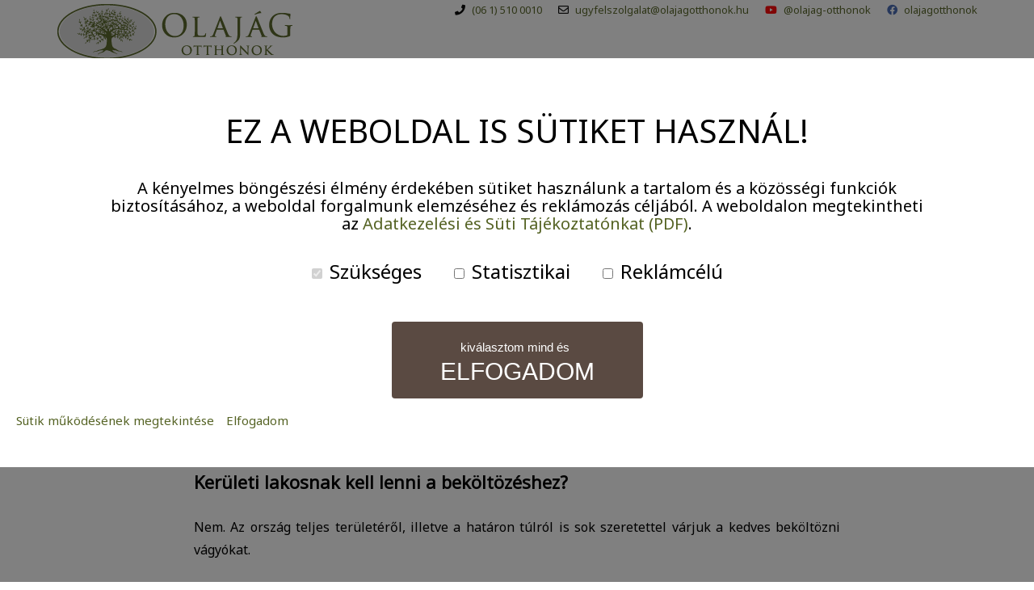

--- FILE ---
content_type: text/html; charset=UTF-8
request_url: https://www.olajagotthonok.hu/rolunk/bekerulessel-kapcsolatos-kerdesek/
body_size: 11590
content:
<!doctype html>
<html lang="hu">
<head>
    <meta charset="UTF-8">
    <meta name="viewport" content="width=device-width, initial-scale=1.0">
    <meta http-equiv="X-UA-Compatible" content="ie=edge">
    <title>Bekerüléssel kapcsolatos kérdések - Olajág Otthonok</title>
    <!-- Google Tag Manager -->
    <script>
        (function (w, d, s, l, i) {
            w[l] = w[l] || [];
            w[l].push({
                'gtm.start': new Date().getTime(),
                event: 'gtm.js'
            });
            var f = d.getElementsByTagName(s)[0],
                j = d.createElement(s), dl = l != 'dataLayer' ? '&l=' + l : '';
            j.async = true;
            j.src = 'https://www.googletagmanager.com/gtm.js?id=' + i + dl;
            f.parentNode.insertBefore(j, f);
        })(window, document, 'script', 'dataLayer', 'GTM-W8PNPF6');
    </script>
    <!-- End Google Tag Manager -->
    <link
        rel="shortcut icon"
        href="https://www.olajagotthonok.hu/wp-content/themes/olajagotthonok/assets/theme/img/favicon.png">
    <link
        rel="preconnect"
        href="https://fonts.googleapis.com">
    <link
        rel="preconnect"
        href="https://fonts.gstatic.com"
        crossorigin>
    <link
        rel="stylesheet"
        href="https://fonts.googleapis.com/css2?family=Noto+Sans:ital,wght@0,400;0,700;1,400&family=Open+Sans:wght@300;400&display=swap">
    <link
        rel="stylesheet"
        href="https://www.olajagotthonok.hu/wp-content/themes/olajagotthonok/assets/vendor/mmenu-light/mmenu-light.css">
    <meta name='robots' content='index, follow, max-image-preview:large, max-snippet:-1, max-video-preview:-1' />

	<!-- This site is optimized with the Yoast SEO plugin v26.6 - https://yoast.com/wordpress/plugins/seo/ -->
	<meta name="description" content="A bekerüléssel kapcsolatos kérdéseket szedtük össze ezen az oldalon. Ha valamire nem talál választ, keressen minket elérhetőségeinken!" />
	<link rel="canonical" href="https://www.olajagotthonok.hu/rolunk/bekerulessel-kapcsolatos-kerdesek/" />
	<meta property="og:locale" content="hu_HU" />
	<meta property="og:type" content="article" />
	<meta property="og:title" content="Bekerüléssel kapcsolatos kérdések - Olajág Otthonok" />
	<meta property="og:description" content="A bekerüléssel kapcsolatos kérdéseket szedtük össze ezen az oldalon. Ha valamire nem talál választ, keressen minket elérhetőségeinken!" />
	<meta property="og:url" content="https://www.olajagotthonok.hu/rolunk/bekerulessel-kapcsolatos-kerdesek/" />
	<meta property="og:site_name" content="Olajág Otthonok" />
	<meta property="article:modified_time" content="2025-03-06T14:19:13+00:00" />
	<meta name="twitter:card" content="summary_large_image" />
	<meta name="twitter:label1" content="Becsült olvasási idő" />
	<meta name="twitter:data1" content="1 perc" />
	<script type="application/ld+json" class="yoast-schema-graph">{"@context":"https://schema.org","@graph":[{"@type":"WebPage","@id":"https://www.olajagotthonok.hu/rolunk/bekerulessel-kapcsolatos-kerdesek/","url":"https://www.olajagotthonok.hu/rolunk/bekerulessel-kapcsolatos-kerdesek/","name":"Bekerüléssel kapcsolatos kérdések - Olajág Otthonok","isPartOf":{"@id":"http://www.olajagotthonok.hu/#website"},"datePublished":"2024-02-06T10:07:37+00:00","dateModified":"2025-03-06T14:19:13+00:00","description":"A bekerüléssel kapcsolatos kérdéseket szedtük össze ezen az oldalon. Ha valamire nem talál választ, keressen minket elérhetőségeinken!","breadcrumb":{"@id":"https://www.olajagotthonok.hu/rolunk/bekerulessel-kapcsolatos-kerdesek/#breadcrumb"},"inLanguage":"hu","potentialAction":[{"@type":"ReadAction","target":["https://www.olajagotthonok.hu/rolunk/bekerulessel-kapcsolatos-kerdesek/"]}]},{"@type":"BreadcrumbList","@id":"https://www.olajagotthonok.hu/rolunk/bekerulessel-kapcsolatos-kerdesek/#breadcrumb","itemListElement":[{"@type":"ListItem","position":1,"name":"Kezdőlap","item":"https://www.olajagotthonok.hu/"},{"@type":"ListItem","position":2,"name":"Rólunk","item":"https://www.olajagotthonok.hu/rolunk/"},{"@type":"ListItem","position":3,"name":"Bekerüléssel kapcsolatos kérdések"}]},{"@type":"WebSite","@id":"http://www.olajagotthonok.hu/#website","url":"http://www.olajagotthonok.hu/","name":"Olajág Otthonok","description":"","potentialAction":[{"@type":"SearchAction","target":{"@type":"EntryPoint","urlTemplate":"http://www.olajagotthonok.hu/?s={search_term_string}"},"query-input":{"@type":"PropertyValueSpecification","valueRequired":true,"valueName":"search_term_string"}}],"inLanguage":"hu"}]}</script>
	<!-- / Yoast SEO plugin. -->


<style id='wp-img-auto-sizes-contain-inline-css' type='text/css'>
img:is([sizes=auto i],[sizes^="auto," i]){contain-intrinsic-size:3000px 1500px}
/*# sourceURL=wp-img-auto-sizes-contain-inline-css */
</style>
<style id='wp-block-library-inline-css' type='text/css'>
:root{--wp-block-synced-color:#7a00df;--wp-block-synced-color--rgb:122,0,223;--wp-bound-block-color:var(--wp-block-synced-color);--wp-editor-canvas-background:#ddd;--wp-admin-theme-color:#007cba;--wp-admin-theme-color--rgb:0,124,186;--wp-admin-theme-color-darker-10:#006ba1;--wp-admin-theme-color-darker-10--rgb:0,107,160.5;--wp-admin-theme-color-darker-20:#005a87;--wp-admin-theme-color-darker-20--rgb:0,90,135;--wp-admin-border-width-focus:2px}@media (min-resolution:192dpi){:root{--wp-admin-border-width-focus:1.5px}}.wp-element-button{cursor:pointer}:root .has-very-light-gray-background-color{background-color:#eee}:root .has-very-dark-gray-background-color{background-color:#313131}:root .has-very-light-gray-color{color:#eee}:root .has-very-dark-gray-color{color:#313131}:root .has-vivid-green-cyan-to-vivid-cyan-blue-gradient-background{background:linear-gradient(135deg,#00d084,#0693e3)}:root .has-purple-crush-gradient-background{background:linear-gradient(135deg,#34e2e4,#4721fb 50%,#ab1dfe)}:root .has-hazy-dawn-gradient-background{background:linear-gradient(135deg,#faaca8,#dad0ec)}:root .has-subdued-olive-gradient-background{background:linear-gradient(135deg,#fafae1,#67a671)}:root .has-atomic-cream-gradient-background{background:linear-gradient(135deg,#fdd79a,#004a59)}:root .has-nightshade-gradient-background{background:linear-gradient(135deg,#330968,#31cdcf)}:root .has-midnight-gradient-background{background:linear-gradient(135deg,#020381,#2874fc)}:root{--wp--preset--font-size--normal:16px;--wp--preset--font-size--huge:42px}.has-regular-font-size{font-size:1em}.has-larger-font-size{font-size:2.625em}.has-normal-font-size{font-size:var(--wp--preset--font-size--normal)}.has-huge-font-size{font-size:var(--wp--preset--font-size--huge)}.has-text-align-center{text-align:center}.has-text-align-left{text-align:left}.has-text-align-right{text-align:right}.has-fit-text{white-space:nowrap!important}#end-resizable-editor-section{display:none}.aligncenter{clear:both}.items-justified-left{justify-content:flex-start}.items-justified-center{justify-content:center}.items-justified-right{justify-content:flex-end}.items-justified-space-between{justify-content:space-between}.screen-reader-text{border:0;clip-path:inset(50%);height:1px;margin:-1px;overflow:hidden;padding:0;position:absolute;width:1px;word-wrap:normal!important}.screen-reader-text:focus{background-color:#ddd;clip-path:none;color:#444;display:block;font-size:1em;height:auto;left:5px;line-height:normal;padding:15px 23px 14px;text-decoration:none;top:5px;width:auto;z-index:100000}html :where(.has-border-color){border-style:solid}html :where([style*=border-top-color]){border-top-style:solid}html :where([style*=border-right-color]){border-right-style:solid}html :where([style*=border-bottom-color]){border-bottom-style:solid}html :where([style*=border-left-color]){border-left-style:solid}html :where([style*=border-width]){border-style:solid}html :where([style*=border-top-width]){border-top-style:solid}html :where([style*=border-right-width]){border-right-style:solid}html :where([style*=border-bottom-width]){border-bottom-style:solid}html :where([style*=border-left-width]){border-left-style:solid}html :where(img[class*=wp-image-]){height:auto;max-width:100%}:where(figure){margin:0 0 1em}html :where(.is-position-sticky){--wp-admin--admin-bar--position-offset:var(--wp-admin--admin-bar--height,0px)}@media screen and (max-width:600px){html :where(.is-position-sticky){--wp-admin--admin-bar--position-offset:0px}}

/*# sourceURL=wp-block-library-inline-css */
</style><style id='wp-block-heading-inline-css' type='text/css'>
h1:where(.wp-block-heading).has-background,h2:where(.wp-block-heading).has-background,h3:where(.wp-block-heading).has-background,h4:where(.wp-block-heading).has-background,h5:where(.wp-block-heading).has-background,h6:where(.wp-block-heading).has-background{padding:1.25em 2.375em}h1.has-text-align-left[style*=writing-mode]:where([style*=vertical-lr]),h1.has-text-align-right[style*=writing-mode]:where([style*=vertical-rl]),h2.has-text-align-left[style*=writing-mode]:where([style*=vertical-lr]),h2.has-text-align-right[style*=writing-mode]:where([style*=vertical-rl]),h3.has-text-align-left[style*=writing-mode]:where([style*=vertical-lr]),h3.has-text-align-right[style*=writing-mode]:where([style*=vertical-rl]),h4.has-text-align-left[style*=writing-mode]:where([style*=vertical-lr]),h4.has-text-align-right[style*=writing-mode]:where([style*=vertical-rl]),h5.has-text-align-left[style*=writing-mode]:where([style*=vertical-lr]),h5.has-text-align-right[style*=writing-mode]:where([style*=vertical-rl]),h6.has-text-align-left[style*=writing-mode]:where([style*=vertical-lr]),h6.has-text-align-right[style*=writing-mode]:where([style*=vertical-rl]){rotate:180deg}
/*# sourceURL=https://www.olajagotthonok.hu/wp-includes/blocks/heading/style.min.css */
</style>
<style id='wp-block-paragraph-inline-css' type='text/css'>
.is-small-text{font-size:.875em}.is-regular-text{font-size:1em}.is-large-text{font-size:2.25em}.is-larger-text{font-size:3em}.has-drop-cap:not(:focus):first-letter{float:left;font-size:8.4em;font-style:normal;font-weight:100;line-height:.68;margin:.05em .1em 0 0;text-transform:uppercase}body.rtl .has-drop-cap:not(:focus):first-letter{float:none;margin-left:.1em}p.has-drop-cap.has-background{overflow:hidden}:root :where(p.has-background){padding:1.25em 2.375em}:where(p.has-text-color:not(.has-link-color)) a{color:inherit}p.has-text-align-left[style*="writing-mode:vertical-lr"],p.has-text-align-right[style*="writing-mode:vertical-rl"]{rotate:180deg}
/*# sourceURL=https://www.olajagotthonok.hu/wp-includes/blocks/paragraph/style.min.css */
</style>
<style id='wp-block-separator-inline-css' type='text/css'>
@charset "UTF-8";.wp-block-separator{border:none;border-top:2px solid}:root :where(.wp-block-separator.is-style-dots){height:auto;line-height:1;text-align:center}:root :where(.wp-block-separator.is-style-dots):before{color:currentColor;content:"···";font-family:serif;font-size:1.5em;letter-spacing:2em;padding-left:2em}.wp-block-separator.is-style-dots{background:none!important;border:none!important}
/*# sourceURL=https://www.olajagotthonok.hu/wp-includes/blocks/separator/style.min.css */
</style>
<style id='global-styles-inline-css' type='text/css'>
:root{--wp--preset--aspect-ratio--square: 1;--wp--preset--aspect-ratio--4-3: 4/3;--wp--preset--aspect-ratio--3-4: 3/4;--wp--preset--aspect-ratio--3-2: 3/2;--wp--preset--aspect-ratio--2-3: 2/3;--wp--preset--aspect-ratio--16-9: 16/9;--wp--preset--aspect-ratio--9-16: 9/16;--wp--preset--color--black: #000000;--wp--preset--color--cyan-bluish-gray: #abb8c3;--wp--preset--color--white: #ffffff;--wp--preset--color--pale-pink: #f78da7;--wp--preset--color--vivid-red: #cf2e2e;--wp--preset--color--luminous-vivid-orange: #ff6900;--wp--preset--color--luminous-vivid-amber: #fcb900;--wp--preset--color--light-green-cyan: #7bdcb5;--wp--preset--color--vivid-green-cyan: #00d084;--wp--preset--color--pale-cyan-blue: #8ed1fc;--wp--preset--color--vivid-cyan-blue: #0693e3;--wp--preset--color--vivid-purple: #9b51e0;--wp--preset--gradient--vivid-cyan-blue-to-vivid-purple: linear-gradient(135deg,rgb(6,147,227) 0%,rgb(155,81,224) 100%);--wp--preset--gradient--light-green-cyan-to-vivid-green-cyan: linear-gradient(135deg,rgb(122,220,180) 0%,rgb(0,208,130) 100%);--wp--preset--gradient--luminous-vivid-amber-to-luminous-vivid-orange: linear-gradient(135deg,rgb(252,185,0) 0%,rgb(255,105,0) 100%);--wp--preset--gradient--luminous-vivid-orange-to-vivid-red: linear-gradient(135deg,rgb(255,105,0) 0%,rgb(207,46,46) 100%);--wp--preset--gradient--very-light-gray-to-cyan-bluish-gray: linear-gradient(135deg,rgb(238,238,238) 0%,rgb(169,184,195) 100%);--wp--preset--gradient--cool-to-warm-spectrum: linear-gradient(135deg,rgb(74,234,220) 0%,rgb(151,120,209) 20%,rgb(207,42,186) 40%,rgb(238,44,130) 60%,rgb(251,105,98) 80%,rgb(254,248,76) 100%);--wp--preset--gradient--blush-light-purple: linear-gradient(135deg,rgb(255,206,236) 0%,rgb(152,150,240) 100%);--wp--preset--gradient--blush-bordeaux: linear-gradient(135deg,rgb(254,205,165) 0%,rgb(254,45,45) 50%,rgb(107,0,62) 100%);--wp--preset--gradient--luminous-dusk: linear-gradient(135deg,rgb(255,203,112) 0%,rgb(199,81,192) 50%,rgb(65,88,208) 100%);--wp--preset--gradient--pale-ocean: linear-gradient(135deg,rgb(255,245,203) 0%,rgb(182,227,212) 50%,rgb(51,167,181) 100%);--wp--preset--gradient--electric-grass: linear-gradient(135deg,rgb(202,248,128) 0%,rgb(113,206,126) 100%);--wp--preset--gradient--midnight: linear-gradient(135deg,rgb(2,3,129) 0%,rgb(40,116,252) 100%);--wp--preset--font-size--small: 13px;--wp--preset--font-size--medium: 20px;--wp--preset--font-size--large: 36px;--wp--preset--font-size--x-large: 42px;--wp--preset--spacing--20: 0.44rem;--wp--preset--spacing--30: 0.67rem;--wp--preset--spacing--40: 1rem;--wp--preset--spacing--50: 1.5rem;--wp--preset--spacing--60: 2.25rem;--wp--preset--spacing--70: 3.38rem;--wp--preset--spacing--80: 5.06rem;--wp--preset--shadow--natural: 6px 6px 9px rgba(0, 0, 0, 0.2);--wp--preset--shadow--deep: 12px 12px 50px rgba(0, 0, 0, 0.4);--wp--preset--shadow--sharp: 6px 6px 0px rgba(0, 0, 0, 0.2);--wp--preset--shadow--outlined: 6px 6px 0px -3px rgb(255, 255, 255), 6px 6px rgb(0, 0, 0);--wp--preset--shadow--crisp: 6px 6px 0px rgb(0, 0, 0);}:root { --wp--style--global--content-size: 840px;--wp--style--global--wide-size: 840px; }:where(body) { margin: 0; }.wp-site-blocks > .alignleft { float: left; margin-right: 2em; }.wp-site-blocks > .alignright { float: right; margin-left: 2em; }.wp-site-blocks > .aligncenter { justify-content: center; margin-left: auto; margin-right: auto; }:where(.is-layout-flex){gap: 0.5em;}:where(.is-layout-grid){gap: 0.5em;}.is-layout-flow > .alignleft{float: left;margin-inline-start: 0;margin-inline-end: 2em;}.is-layout-flow > .alignright{float: right;margin-inline-start: 2em;margin-inline-end: 0;}.is-layout-flow > .aligncenter{margin-left: auto !important;margin-right: auto !important;}.is-layout-constrained > .alignleft{float: left;margin-inline-start: 0;margin-inline-end: 2em;}.is-layout-constrained > .alignright{float: right;margin-inline-start: 2em;margin-inline-end: 0;}.is-layout-constrained > .aligncenter{margin-left: auto !important;margin-right: auto !important;}.is-layout-constrained > :where(:not(.alignleft):not(.alignright):not(.alignfull)){max-width: var(--wp--style--global--content-size);margin-left: auto !important;margin-right: auto !important;}.is-layout-constrained > .alignwide{max-width: var(--wp--style--global--wide-size);}body .is-layout-flex{display: flex;}.is-layout-flex{flex-wrap: wrap;align-items: center;}.is-layout-flex > :is(*, div){margin: 0;}body .is-layout-grid{display: grid;}.is-layout-grid > :is(*, div){margin: 0;}body{padding-top: 0px;padding-right: 0px;padding-bottom: 0px;padding-left: 0px;}a:where(:not(.wp-element-button)){text-decoration: underline;}:root :where(.wp-element-button, .wp-block-button__link){background-color: #32373c;border-width: 0;color: #fff;font-family: inherit;font-size: inherit;font-style: inherit;font-weight: inherit;letter-spacing: inherit;line-height: inherit;padding-top: calc(0.667em + 2px);padding-right: calc(1.333em + 2px);padding-bottom: calc(0.667em + 2px);padding-left: calc(1.333em + 2px);text-decoration: none;text-transform: inherit;}.has-black-color{color: var(--wp--preset--color--black) !important;}.has-cyan-bluish-gray-color{color: var(--wp--preset--color--cyan-bluish-gray) !important;}.has-white-color{color: var(--wp--preset--color--white) !important;}.has-pale-pink-color{color: var(--wp--preset--color--pale-pink) !important;}.has-vivid-red-color{color: var(--wp--preset--color--vivid-red) !important;}.has-luminous-vivid-orange-color{color: var(--wp--preset--color--luminous-vivid-orange) !important;}.has-luminous-vivid-amber-color{color: var(--wp--preset--color--luminous-vivid-amber) !important;}.has-light-green-cyan-color{color: var(--wp--preset--color--light-green-cyan) !important;}.has-vivid-green-cyan-color{color: var(--wp--preset--color--vivid-green-cyan) !important;}.has-pale-cyan-blue-color{color: var(--wp--preset--color--pale-cyan-blue) !important;}.has-vivid-cyan-blue-color{color: var(--wp--preset--color--vivid-cyan-blue) !important;}.has-vivid-purple-color{color: var(--wp--preset--color--vivid-purple) !important;}.has-black-background-color{background-color: var(--wp--preset--color--black) !important;}.has-cyan-bluish-gray-background-color{background-color: var(--wp--preset--color--cyan-bluish-gray) !important;}.has-white-background-color{background-color: var(--wp--preset--color--white) !important;}.has-pale-pink-background-color{background-color: var(--wp--preset--color--pale-pink) !important;}.has-vivid-red-background-color{background-color: var(--wp--preset--color--vivid-red) !important;}.has-luminous-vivid-orange-background-color{background-color: var(--wp--preset--color--luminous-vivid-orange) !important;}.has-luminous-vivid-amber-background-color{background-color: var(--wp--preset--color--luminous-vivid-amber) !important;}.has-light-green-cyan-background-color{background-color: var(--wp--preset--color--light-green-cyan) !important;}.has-vivid-green-cyan-background-color{background-color: var(--wp--preset--color--vivid-green-cyan) !important;}.has-pale-cyan-blue-background-color{background-color: var(--wp--preset--color--pale-cyan-blue) !important;}.has-vivid-cyan-blue-background-color{background-color: var(--wp--preset--color--vivid-cyan-blue) !important;}.has-vivid-purple-background-color{background-color: var(--wp--preset--color--vivid-purple) !important;}.has-black-border-color{border-color: var(--wp--preset--color--black) !important;}.has-cyan-bluish-gray-border-color{border-color: var(--wp--preset--color--cyan-bluish-gray) !important;}.has-white-border-color{border-color: var(--wp--preset--color--white) !important;}.has-pale-pink-border-color{border-color: var(--wp--preset--color--pale-pink) !important;}.has-vivid-red-border-color{border-color: var(--wp--preset--color--vivid-red) !important;}.has-luminous-vivid-orange-border-color{border-color: var(--wp--preset--color--luminous-vivid-orange) !important;}.has-luminous-vivid-amber-border-color{border-color: var(--wp--preset--color--luminous-vivid-amber) !important;}.has-light-green-cyan-border-color{border-color: var(--wp--preset--color--light-green-cyan) !important;}.has-vivid-green-cyan-border-color{border-color: var(--wp--preset--color--vivid-green-cyan) !important;}.has-pale-cyan-blue-border-color{border-color: var(--wp--preset--color--pale-cyan-blue) !important;}.has-vivid-cyan-blue-border-color{border-color: var(--wp--preset--color--vivid-cyan-blue) !important;}.has-vivid-purple-border-color{border-color: var(--wp--preset--color--vivid-purple) !important;}.has-vivid-cyan-blue-to-vivid-purple-gradient-background{background: var(--wp--preset--gradient--vivid-cyan-blue-to-vivid-purple) !important;}.has-light-green-cyan-to-vivid-green-cyan-gradient-background{background: var(--wp--preset--gradient--light-green-cyan-to-vivid-green-cyan) !important;}.has-luminous-vivid-amber-to-luminous-vivid-orange-gradient-background{background: var(--wp--preset--gradient--luminous-vivid-amber-to-luminous-vivid-orange) !important;}.has-luminous-vivid-orange-to-vivid-red-gradient-background{background: var(--wp--preset--gradient--luminous-vivid-orange-to-vivid-red) !important;}.has-very-light-gray-to-cyan-bluish-gray-gradient-background{background: var(--wp--preset--gradient--very-light-gray-to-cyan-bluish-gray) !important;}.has-cool-to-warm-spectrum-gradient-background{background: var(--wp--preset--gradient--cool-to-warm-spectrum) !important;}.has-blush-light-purple-gradient-background{background: var(--wp--preset--gradient--blush-light-purple) !important;}.has-blush-bordeaux-gradient-background{background: var(--wp--preset--gradient--blush-bordeaux) !important;}.has-luminous-dusk-gradient-background{background: var(--wp--preset--gradient--luminous-dusk) !important;}.has-pale-ocean-gradient-background{background: var(--wp--preset--gradient--pale-ocean) !important;}.has-electric-grass-gradient-background{background: var(--wp--preset--gradient--electric-grass) !important;}.has-midnight-gradient-background{background: var(--wp--preset--gradient--midnight) !important;}.has-small-font-size{font-size: var(--wp--preset--font-size--small) !important;}.has-medium-font-size{font-size: var(--wp--preset--font-size--medium) !important;}.has-large-font-size{font-size: var(--wp--preset--font-size--large) !important;}.has-x-large-font-size{font-size: var(--wp--preset--font-size--x-large) !important;}
/*# sourceURL=global-styles-inline-css */
</style>

<link rel='stylesheet' id='lexon-gdpr-css' href='https://www.olajagotthonok.hu/wp-content/plugins/lexon-gdpr/assets/lexon-gdpr.css?ver=3.1.0' type='text/css' media='all' />
<link rel='stylesheet' id='dashicons-css' href='https://www.olajagotthonok.hu/wp-includes/css/dashicons.min.css?ver=6.9' type='text/css' media='all' />
<link rel='stylesheet' id='my-calendar-lists-css' href='https://www.olajagotthonok.hu/wp-content/plugins/my-calendar/css/list-presets.css?ver=3.6.17' type='text/css' media='all' />
<link rel='stylesheet' id='my-calendar-reset-css' href='https://www.olajagotthonok.hu/wp-content/plugins/my-calendar/css/reset.css?ver=3.6.17' type='text/css' media='all' />
<link rel='stylesheet' id='my-calendar-style-css' href='https://www.olajagotthonok.hu/wp-content/plugins/my-calendar/styles/twentytwentytwo.css?ver=3.6.17-twentytwentytwo-css' type='text/css' media='all' />
<style id='my-calendar-style-inline-css' type='text/css'>

/* Styles by My Calendar - Joe Dolson https://www.joedolson.com/ */

.my-calendar-modal .event-title svg { background-color: #ddbe90; padding: 3px; }
.mc-main .mc_jzsefvros .event-title, .mc-main .mc_jzsefvros .event-title a { background: #ddbe90 !important; color: #000000 !important; }
.mc-main .mc_jzsefvros .event-title button { background: #ddbe90 !important; color: #000000 !important; }
.mc-main .mc_jzsefvros .event-title a:hover, .mc-main .mc_jzsefvros .event-title a:focus { background: #fff1c3 !important;}
.mc-main .mc_jzsefvros .event-title button:hover, .mc-main .mc_jzsefvros .event-title button:focus { background: #fff1c3 !important;}
.my-calendar-modal .event-title svg { background-color: #a7d686; padding: 3px; }
.mc-main .mc_jpalota .event-title, .mc-main .mc_jpalota .event-title a { background: #a7d686 !important; color: #000000 !important; }
.mc-main .mc_jpalota .event-title button { background: #a7d686 !important; color: #000000 !important; }
.mc-main .mc_jpalota .event-title a:hover, .mc-main .mc_jpalota .event-title a:focus { background: #daffb9 !important;}
.mc-main .mc_jpalota .event-title button:hover, .mc-main .mc_jpalota .event-title button:focus { background: #daffb9 !important;}
.my-calendar-modal .event-title svg { background-color: #789bbf; padding: 3px; }
.mc-main .mc_csepel .event-title, .mc-main .mc_csepel .event-title a { background: #789bbf !important; color: #000000 !important; }
.mc-main .mc_csepel .event-title button { background: #789bbf !important; color: #000000 !important; }
.mc-main .mc_csepel .event-title a:hover, .mc-main .mc_csepel .event-title a:focus { background: #abcef2 !important;}
.mc-main .mc_csepel .event-title button:hover, .mc-main .mc_csepel .event-title button:focus { background: #abcef2 !important;}
.my-calendar-modal .event-title svg { background-color: #eded95; padding: 3px; }
.mc-main .mc_trkblint .event-title, .mc-main .mc_trkblint .event-title a { background: #eded95 !important; color: #000000 !important; }
.mc-main .mc_trkblint .event-title button { background: #eded95 !important; color: #000000 !important; }
.mc-main .mc_trkblint .event-title a:hover, .mc-main .mc_trkblint .event-title a:focus { background: #ffffc8 !important;}
.mc-main .mc_trkblint .event-title button:hover, .mc-main .mc_trkblint .event-title button:focus { background: #ffffc8 !important;}
.my-calendar-modal .event-title svg { background-color: #b78ce2; padding: 3px; }
.mc-main .mc_zugl .event-title, .mc-main .mc_zugl .event-title a { background: #b78ce2 !important; color: #000000 !important; }
.mc-main .mc_zugl .event-title button { background: #b78ce2 !important; color: #000000 !important; }
.mc-main .mc_zugl .event-title a:hover, .mc-main .mc_zugl .event-title a:focus { background: #eabfff !important;}
.mc-main .mc_zugl .event-title button:hover, .mc-main .mc_zugl .event-title button:focus { background: #eabfff !important;}
.my-calendar-modal .event-title svg { background-color: #dd8787; padding: 3px; }
.mc-main .mc_pty .event-title, .mc-main .mc_pty .event-title a { background: #dd8787 !important; color: #000000 !important; }
.mc-main .mc_pty .event-title button { background: #dd8787 !important; color: #000000 !important; }
.mc-main .mc_pty .event-title a:hover, .mc-main .mc_pty .event-title a:focus { background: #ffbaba !important;}
.mc-main .mc_pty .event-title button:hover, .mc-main .mc_pty .event-title button:focus { background: #ffbaba !important;}
.mc-main, .mc-event, .my-calendar-modal, .my-calendar-modal-overlay, .mc-event-list {--primary-dark: #313233; --primary-light: #fff; --secondary-light: #fff; --secondary-dark: #000; --highlight-dark: #666; --highlight-light: #efefef; --close-button: #b32d2e; --search-highlight-bg: #f5e6ab; --navbar-background: transparent; --nav-button-bg: #fff; --nav-button-color: #313233; --nav-button-border: #313233; --nav-input-border: #313233; --nav-input-background: #fff; --nav-input-color: #313233; --grid-cell-border: #0000001f; --grid-header-border: #313233; --grid-header-color: #313233; --grid-weekend-color: #313233; --grid-header-bg: transparent; --grid-weekend-bg: transparent; --grid-cell-background: transparent; --current-day-border: #313233; --current-day-color: #313233; --current-day-bg: transparent; --date-has-events-bg: #313233; --date-has-events-color: #f6f7f7; --calendar-heading: clamp( 1.125rem, 24px, 2.5rem ); --event-title: clamp( 1.25rem, 24px, 2.5rem ); --grid-date: 16px; --grid-date-heading: clamp( .75rem, 16px, 1.5rem ); --modal-title: 1.5rem; --navigation-controls: clamp( .75rem, 16px, 1.5rem ); --card-heading: 1.125rem; --list-date: 1.25rem; --author-card: clamp( .75rem, 14px, 1.5rem); --single-event-title: clamp( 1.25rem, 24px, 2.5rem ); --mini-time-text: clamp( .75rem, 14px 1.25rem ); --list-event-date: 1.25rem; --list-event-title: 1.2rem; --grid-max-width: 1260px; --list-preset-border-color: #000000; --list-preset-stripe-background: rgba( 0,0,0,.04 ); --list-preset-date-badge-background: #000; --list-preset-date-badge-color: #fff; --list-preset-background: transparent; --category-mc_jzsefvros: #ddbe90; --category-mc_jpalota: #a7d686; --category-mc_csepel: #789bbf; --category-mc_trkblint: #eded95; --category-mc_zugl: #b78ce2; --category-mc_pty: #dd8787; }
/*# sourceURL=my-calendar-style-inline-css */
</style>
<script type="text/javascript" src="https://www.olajagotthonok.hu/wp-includes/js/jquery/jquery.min.js?ver=3.7.1" id="jquery-core-js"></script>
<script type="text/javascript" src="https://www.olajagotthonok.hu/wp-includes/js/jquery/jquery-migrate.min.js?ver=3.4.1" id="jquery-migrate-js"></script>
<link rel="https://api.w.org/" href="https://www.olajagotthonok.hu/wp-json/" /><link rel="alternate" title="JSON" type="application/json" href="https://www.olajagotthonok.hu/wp-json/wp/v2/pages/20" /><style>#lgdpr-modal a {
    color: #546223;
}

#lgdpr-modal a:hover {
    color: #121212;
}

#lgdpr-accept-all-button {
    background: #5a4a42;
    color: #fff;
}</style>    <link
        rel="stylesheet"
        href="https://www.olajagotthonok.hu/wp-content/themes/olajagotthonok/style.css?v=1763709895">
</head>
<body class="wp-singular page-template-default page page-id-20 page-child parent-pageid-16 wp-theme-olajagotthonok metaslider-plugin">
<!-- Google Tag Manager (noscript) -->
<noscript>
    <iframe
        src="https://www.googletagmanager.com/ns.html?id=GTM-W8PNPF6"
        height="0"
        width="0"
        style="display:none;visibility:hidden"></iframe>
</noscript>
<!-- End Google Tag Manager (noscript) -->
<header id="header">
    <div id="header-top">
        <div class="container">
            <div id="header-top-container">
                <div id="header-logo">
                    <a
                        href="https://www.olajagotthonok.hu"
                        id="header-logo-link">
                        <img
                            src="https://www.olajagotthonok.hu/wp-content/themes/olajagotthonok/assets/theme/img/olajag-otthonok-logo.png"
                            alt="Oljág Otthonok logó logó"
                            id="header-logo-image">
                    </a>
                </div>

                <div id="header-contact">
                    <div class="header-contact-item">
                        <span class="header-contact-icon icon-phone"></span>
                        <a
                            href="tel:+3615100010"
                            class="header-contact-link">
                            (06 1) 510 0010
                        </a>
                    </div>
                    <div class="header-contact-item">
                        <span class="header-contact-icon icon-envelope"></span>
                        <a
                            href="mailto:ugyfelszolgalat@olajagotthonok.hu"
                            class="header-contact-link">
                            ugyfelszolgalat@olajagotthonok.hu
                        </a>
                    </div>
                    <div class="header-contact-item">
                        <span class="header-contact-icon icon-youtube"></span>
                        <a
                            href="https://www.youtube.com/@olajag-otthonok"
                            target="_blank"
                            class="header-contact-link">
                            @olajag-otthonok
                        </a>
                    </div>
                    <div class="header-contact-item">
                        <span class="header-contact-icon icon-facebook"></span>
                        <a
                            href="https://www.facebook.com/olajagotthonok/"
                            target="_blank"
                            class="header-contact-link">
                            olajagotthonok
                        </a>
                    </div>
                </div>

                <button type="button" id="header-menu-toggle">
                    <span class="menu-icon-bar"></span>
                    <span class="menu-icon-bar"></span>
                    <span class="menu-icon-bar"></span>
                </button>
            </div>
        </div>
    </div>

    <div id="header-bottom">
        <div class="container">
            <div id="header-bottom-container">
                <nav id="header-menu" class="menu-fomenu-container"><ul id="header-menu-items" class="menu"><li id="menu-item-1181" class="menu-item menu-item-type-post_type menu-item-object-page menu-item-home menu-item-1181"><a href="https://www.olajagotthonok.hu/">Főoldal</a></li>
<li id="menu-item-1182" class="menu-item menu-item-type-custom menu-item-object-custom current-menu-ancestor current-menu-parent menu-item-has-children menu-item-1182"><span class="submenu-label">Rólunk</span>
<ul class="sub-menu">
	<li id="menu-item-1183" class="menu-item menu-item-type-post_type menu-item-object-page current-page-ancestor current-page-parent menu-item-1183"><a href="https://www.olajagotthonok.hu/rolunk/">Bemutatkozás</a></li>
	<li id="menu-item-1184" class="menu-item menu-item-type-post_type_archive menu-item-object-testimonial menu-item-1184"><a href="https://www.olajagotthonok.hu/rolunk-mondtak/">Rólunk mondták</a></li>
	<li id="menu-item-1185" class="menu-item menu-item-type-post_type menu-item-object-page current-menu-item page_item page-item-20 current_page_item menu-item-1185"><a href="https://www.olajagotthonok.hu/rolunk/bekerulessel-kapcsolatos-kerdesek/" aria-current="page">Bekerüléssel kapcsolatos kérdések</a></li>
	<li id="menu-item-1186" class="menu-item menu-item-type-post_type menu-item-object-page menu-item-1186"><a href="https://www.olajagotthonok.hu/rolunk/intezmennyel-kapcsolatos-kerdesek/">Intézménnyel kapcsolatos kérdések</a></li>
	<li id="menu-item-1187" class="menu-item menu-item-type-post_type menu-item-object-page menu-item-1187"><a href="https://www.olajagotthonok.hu/rolunk/latogatokkal-kapcsolatos-kerdesek/">Látogatókkal kapcsolatos kérdések</a></li>
	<li id="menu-item-1188" class="menu-item menu-item-type-post_type menu-item-object-page menu-item-1188"><a href="https://www.olajagotthonok.hu/rolunk/szolgaltatasokkal-kapcsolatos-kerdesek/">Szolgáltatásokkal kapcsolatos kérdések</a></li>
	<li id="menu-item-1189" class="menu-item menu-item-type-post_type menu-item-object-page menu-item-1189"><a href="https://www.olajagotthonok.hu/rolunk/tanusitvanyok/">Tanúsítványok</a></li>
	<li id="menu-item-4128" class="menu-item menu-item-type-post_type menu-item-object-page menu-item-4128"><a href="https://www.olajagotthonok.hu/palyazatok/">Pályázatok</a></li>
	<li id="menu-item-1190" class="menu-item menu-item-type-post_type menu-item-object-page menu-item-1190"><a href="https://www.olajagotthonok.hu/rolunk/jarvanyugyi-intezkedesek/">Járványügyi intézkedések</a></li>
</ul>
</li>
<li id="menu-item-1193" class="menu-item menu-item-type-custom menu-item-object-custom menu-item-has-children menu-item-1193"><span class="submenu-label">Szolgáltatások</span>
<ul class="sub-menu">
	<li id="menu-item-1191" class="menu-item menu-item-type-post_type menu-item-object-page menu-item-1191"><a href="https://www.olajagotthonok.hu/gondozasi-szolgaltatasok/">Gondozási szolgáltatások</a></li>
	<li id="menu-item-1192" class="menu-item menu-item-type-post_type menu-item-object-page menu-item-1192"><a href="https://www.olajagotthonok.hu/egeszsegugyi-szolgaltatasok/">Egészségügyi szolgáltatások</a></li>
</ul>
</li>
<li id="menu-item-1194" class="menu-item menu-item-type-custom menu-item-object-custom menu-item-has-children menu-item-1194"><span class="submenu-label">Otthonok</span>
<ul class="sub-menu">
	<li id="menu-item-1195" class="menu-item menu-item-type-post_type menu-item-object-facility menu-item-1195"><a href="https://www.olajagotthonok.hu/otthonok/jozsefvaros/">Józsefváros</a></li>
	<li id="menu-item-1196" class="menu-item menu-item-type-post_type menu-item-object-facility menu-item-1196"><a href="https://www.olajagotthonok.hu/otthonok/ujpalota/">Újpalota</a></li>
	<li id="menu-item-1197" class="menu-item menu-item-type-post_type menu-item-object-facility menu-item-1197"><a href="https://www.olajagotthonok.hu/otthonok/csepel/">Csepel</a></li>
	<li id="menu-item-1198" class="menu-item menu-item-type-post_type menu-item-object-facility menu-item-1198"><a href="https://www.olajagotthonok.hu/otthonok/torokbalint/">Törökbálint</a></li>
	<li id="menu-item-1199" class="menu-item menu-item-type-post_type menu-item-object-facility menu-item-1199"><a href="https://www.olajagotthonok.hu/otthonok/zuglo/">Zugló</a></li>
	<li id="menu-item-1200" class="menu-item menu-item-type-post_type menu-item-object-facility menu-item-1200"><a href="https://www.olajagotthonok.hu/otthonok/paty/">Páty</a></li>
</ul>
</li>
<li id="menu-item-1201" class="menu-item menu-item-type-post_type_archive menu-item-object-virtual-walk menu-item-1201"><a href="https://www.olajagotthonok.hu/virtualis-seta/">Virtuális séta</a></li>
<li id="menu-item-1207" class="menu-item menu-item-type-post_type menu-item-object-page menu-item-1207"><a href="https://www.olajagotthonok.hu/programok/">Programok</a></li>
<li id="menu-item-1208" class="menu-item menu-item-type-post_type menu-item-object-page menu-item-1208"><a href="https://www.olajagotthonok.hu/podcast/">Podcast</a></li>
<li id="menu-item-1209" class="menu-item menu-item-type-post_type menu-item-object-page menu-item-1209"><a href="https://www.olajagotthonok.hu/kiallitoter/">Kiállítótér</a></li>
<li id="menu-item-1210" class="menu-item menu-item-type-post_type menu-item-object-page menu-item-1210"><a href="https://www.olajagotthonok.hu/blog/">Blog</a></li>
<li id="menu-item-1211" class="menu-item menu-item-type-post_type menu-item-object-page menu-item-1211"><a href="https://www.olajagotthonok.hu/rolunk/karrier-allasajanlatok/">Karrier</a></li>
<li id="menu-item-1212" class="menu-item menu-item-type-post_type menu-item-object-page menu-item-1212"><a href="https://www.olajagotthonok.hu/kapcsolat/">Kapcsolat</a></li>
</ul></nav>            </div>
        </div>
    </div>
</header>
<main>
    <div class="container">
    <h1 class="main-heading">
        Bekerüléssel kapcsolatos kérdések    </h1>
    <div id="main-body">
        <div class="post-content">
            
<h2 class="wp-block-heading">Mennyi idő alatt lehet az intézményekbe bekerülni?</h2>



<p>Amennyiben a kérelem az előírt dokumentációval együtt rendelkezésre áll – a szabad férőhelyek és igények függvényében –   akár egy-két hét alatt lebonyolítható a szükséges adminisztráció. Az intézményeinkben aktuálisan fennálló várakozási időről, egyéb részletekről, kérjük, érdeklődjön az ügyfélszolgálatunkon, telefonon (<strong>06 1 510 0010</strong>) vagy levélben: <a href="https://www.olajagotthonok.hu/kapcsolat/" data-type="page" data-id="38"><strong>Írjon nekünk</strong>!</a></p>



<hr class="wp-block-separator has-alpha-channel-opacity"/>



<h2 class="wp-block-heading">Kerületi lakosnak kell lenni a beköltözéshez?</h2>



<p>Nem. Az ország teljes területéről, illetve a határon túlról is sok szeretettel várjuk a kedves beköltözni vágyókat.</p>



<hr class="wp-block-separator has-alpha-channel-opacity"/>



<h2 class="wp-block-heading">Van-e lehetőség ideiglenes elhelyezésre?</h2>



<p>Élethossziglan és átmeneti időre, vagyis 1+1 évre is egyaránt biztosítjuk szolgáltatásainkat.</p>



<hr class="wp-block-separator has-alpha-channel-opacity"/>



<h2 class="wp-block-heading">Van-e alsó korhatára a bekerülésnek?</h2>



<p>80 év alattiak esetében állapotfelmérést követően születik döntés a felvétel lehetőségéről. 80 év fölött egészségügyi állapotfelmérés után lehet bekerülni. Részletekről, kérjük, érdeklődjön az ügyfélszolgálatunkon, telefonon (<strong>06 1 510 0010</strong>) vagy levélben: <a href="https://www.olajagotthonok.hu/kapcsolat/" data-type="page" data-id="38"><strong>Írjon nekünk</strong>!</a></p>
        </div>

            </div>
</div>
</main>
<footer id="footer">
    <button id="to-top-button">
        <span class="icon-to-top"></span>
    </button>
    <div id="footer-top">
        <div class="container">
            <div id="footer-top-container">
                <div id="footer-brand">
                    <div id="footer-logo">
                        <a href="https://www.olajagotthonok.hu" id="footer-logo-link">
                            <img
                                src="https://www.olajagotthonok.hu/wp-content/themes/olajagotthonok/assets/theme/img/olajag-otthonok-logo-alt.png"
                                alt="Olajág Otthonok logó"
                                id="footer-logo-image">
                        </a>
                    </div>

                    <div id="footer-slogan">
                        A gondos otthon
                    </div>
                </div>

                <nav id="footer-menu">
                    <ul class="footer-menu-items">
                        <li class="footer-menu-item">
                            <a
                                href="https://www.olajagotthonok.hu"
                                class="footer-menu-link">
                                Főoldal
                            </a>
                        </li>
                        <li class="footer-menu-item">
                            <a
                                href="https://www.olajagotthonok.hu/rolunk/"
                                class="footer-menu-link">
                                Rólunk
                            </a>
                        </li>
                        <li class="footer-submenu">
                            <ul class="footer-submenu-items">
                                <li class="footer-submenu-item">
                                    <a
                                        href="https://www.olajagotthonok.hu/rolunk-mondtak/"
                                        class="footer-submenu-link">
                                        Rólunk mondták
                                    </a>
                                </li>
                                <li class="footer-submenu-item">
                                    <a
                                        href="https://www.olajagotthonok.hu/rolunk/bekerulessel-kapcsolatos-kerdesek/"
                                        class="footer-submenu-link">
                                        Bekerüléssel kapcsolatos kérdések
                                    </a>
                                </li>
                                <li class="footer-submenu-item">
                                    <a
                                        href="https://www.olajagotthonok.hu/rolunk/intezmennyel-kapcsolatos-kerdesek/"
                                        class="footer-submenu-link">
                                        Intézménnyel kapcsolatos kérdések
                                    </a>
                                </li>
                                <li class="footer-submenu-item">
                                    <a
                                        href="https://www.olajagotthonok.hu/rolunk/latogatokkal-kapcsolatos-kerdesek/"
                                        class="footer-submenu-link">
                                        Látogatókkal kapcsolatos kérdések
                                    </a>
                                </li>
                                <li class="footer-submenu-item">
                                    <a
                                        href="https://www.olajagotthonok.hu/rolunk/szolgaltatasokkal-kapcsolatos-kerdesek/"
                                        class="footer-submenu-link">
                                        Szolgáltatásokkal kapcsolatos kérdések
                                    </a>
                                </li>
                                <li class="footer-submenu-item">
                                    <a
                                        href="https://www.olajagotthonok.hu/rolunk/tanusitvanyok/"
                                        class="footer-submenu-link">
                                        Tanúsítványok
                                    </a>
                                </li>
                                <li class="footer-submenu-item">
                                    <a
                                        href="https://www.olajagotthonok.hu/rolunk/jarvanyugyi-intezkedesek/"
                                        class="footer-submenu-link">
                                        Járványügyi intézkedések
                                    </a>
                                </li>
                                <li class="footer-submenu-item">
                                    <a
                                        href="/adatkezelesi-es-suti-tajekoztato.pdf"
                                        target="_blank"
                                        class="footer-submenu-link">
                                        Adatkezelési tájékoztató
                                    </a>
                                </li>
                            </ul>
                        </li>
                    </ul>

                    <ul class="footer-menu-items">
                        <li class="footer-submenu">
                            <div class="footer-submenu-heading">
                                Szolgáltatások
                            </div>
                            <ul class="footer-submenu-items">
                                <li class="footer-submenu-item">
                                    <a
                                        href="https://www.olajagotthonok.hu/gondozasi-szolgaltatasok/"
                                        class="footer-submenu-link">
                                        Gondozási szolgáltatások
                                    </a>
                                </li>
                                <li class="footer-submenu-item">
                                    <a
                                        href="https://www.olajagotthonok.hu/egeszsegugyi-szolgaltatasok/"
                                        class="footer-submenu-link">
                                        Egészségügyi szolgáltatások
                                    </a>
                                </li>
                            </ul>
                        </li>
                        <li class="footer-submenu">
                            <div class="footer-submenu-heading">
                                Otthonok
                            </div>
                            <ul class="footer-submenu-items">
                                <li class="footer-submenu-item">
                                    <a
                                        href="https://www.olajagotthonok.hu/otthonok/jozsefvaros/"
                                        class="footer-submenu-link">
                                        Józsefváros
                                    </a>
                                </li>
                                <li class="footer-submenu-item">
                                    <a
                                        href="https://www.olajagotthonok.hu/otthonok/ujpalota/"
                                        class="footer-submenu-link">
                                        Újpalota
                                    </a>
                                </li>
                                <li class="footer-submenu-item">
                                    <a
                                        href="https://www.olajagotthonok.hu/otthonok/csepel/"
                                        class="footer-submenu-link">
                                        Csepel
                                    </a>
                                </li>
                                <li class="footer-submenu-item">
                                    <a
                                        href="https://www.olajagotthonok.hu/otthonok/torokbalint/"
                                        class="footer-submenu-link">
                                        Törökbálint
                                    </a>
                                </li>
                                <li class="footer-submenu-item">
                                    <a
                                        href="https://www.olajagotthonok.hu/otthonok/zuglo/"
                                        class="footer-submenu-link">
                                        Zugló
                                    </a>
                                </li>
                                <li class="footer-submenu-item">
                                    <a
                                        href="https://www.olajagotthonok.hu/otthonok/paty/"
                                        class="footer-submenu-link">
                                        Páty
                                    </a>
                                </li>
                            </ul>
                        </li>
                    </ul>

                    <ul class="footer-menu-items">
                        <li class="footer-menu-item">
                            <a
                                href="https://www.olajagotthonok.hu/virtualis-seta/"
                                class="footer-menu-link">
                                Virtuális séta
                            </a>
                        </li>
                        <li class="footer-menu-item">
                            <a
                                href="https://www.olajagotthonok.hu/programok/"
                                class="footer-menu-link">
                                Programok
                            </a>
                        </li>
                        <li class="footer-menu-item">
                            <a
                                href="https://www.olajagotthonok.hu/podcast/"
                                class="footer-menu-link">
                                Podcast
                            </a>
                        </li>
                        <li class="footer-menu-item">
                            <a
                                href="https://www.olajagotthonok.hu/kiallitoter/"
                                class="footer-menu-link">
                                Kiállítótér
                            </a>
                        </li>
                        <li class="footer-menu-item">
                            <a
                                href="https://www.olajagotthonok.hu/blog/"
                                class="footer-menu-link">
                                Blog
                            </a>
                        </li>
                        <li class="footer-menu-item">
                            <a
                                href="https://www.olajagotthonok.hu/rolunk/karrier-allasajanlatok/"
                                class="footer-menu-link">
                                Karrier
                            </a>
                        </li>
                        <li class="footer-menu-item">
                            <a
                                href="https://www.olajagotthonok.hu/idosotthon-arak/"
                                class="footer-menu-link">
                                Idősotthon árak
                            </a>
                        </li>
                        <li class="footer-menu-item">
                            <a
                                href="https://www.olajagotthonok.hu/nyugdijas-otthon/"
                                class="footer-menu-link">
                                Nyugdíjas otthon
                            </a>
                        </li>
                        <li class="footer-menu-item">
                            <a
                                href="https://www.olajagotthonok.hu/kapcsolat/"
                                class="footer-menu-link">
                                Kapcsolat
                            </a>
                        </li>
                    </ul>
                </nav>
            </div>
        </div>
    </div>

    <div id="footer-bottom">
        <div class="container">
            <div id="footer-bottom-container">
                <div id="footer-contact">
                    <div class="footer-contact-item">
                        <span class="footer-contact-icon icon-phone"></span>
                        <a
                            href="tel:+3615100010"
                            class="footer-contact-link">
                            (06 1) 510 0010
                        </a>
                    </div>
                    <div class="footer-contact-item">
                        <span class="footer-contact-icon icon-envelope"></span>
                        <a
                            href="mailto:ugyfelszolgalat@olajagotthonok.hu"
                            class="footer-contact-link">
                            ugyfelszolgalat@olajagotthonok.hu
                        </a>
                    </div>
                    <div class="footer-contact-item">
                        <span class="footer-contact-icon icon-youtube"></span>
                        <a
                            href="https://www.youtube.com/@olajag-otthonok"
                            target="_blank"
                            class="footer-contact-link">
                            @olajag-otthonok
                        </a>
                    </div>
                    <div class="footer-contact-item">
                        <span class="footer-contact-icon icon-facebook"></span>
                        <a
                            href="https://www.facebook.com/olajagotthonok/"
                            target="_blank"
                            class="footer-contact-link">
                            olajagotthonok
                        </a>
                    </div>
                </div>

                <div id="footer-copyright">
                    &copy; 2026 - Olajág Otthonok : Minden jog fenntartva!
                </div>
            </div>
        </div>
    </div>
</footer>

<button
    type="button"
    id="to-top-button"
    aria-label="oldal tetejére"></button>

<script>
    (() => {
        const header = document.getElementById('header');
        window.addEventListener('scroll', () => {
            header.classList.toggle('stuck', window.scrollY > 0);
        });
    })();

    (() => {
        const toTopButton = document.getElementById('to-top-button');

        toTopButton.addEventListener('click', () => {
            window.scrollTo(0, 0);
        });

        document.addEventListener('scroll', () => {
            document.body.classList.toggle(
                'scroll',
                document.documentElement.scrollTop > 0
            );
        });
    })();
</script>
<script src="https://www.olajagotthonok.hu/wp-content/themes/olajagotthonok/assets/vendor/mmenu-light/mmenu-light.js"></script>
<script>
    document.addEventListener('DOMContentLoaded', () => {
            const menu = new MmenuLight(
                document.getElementById('header-menu'),
                '(max-width: 1199px)'
            );

            const navigator = menu.navigation({
                title: 'Menü',
            });
            const drawer = menu.offcanvas();

            document.getElementById('header-menu-toggle')
                .addEventListener('click', () => {
                    drawer.open();
                });
        }
    );

    (() => {
        document
            .getElementById('to-top-button')
            .addEventListener('click', () => {
                window.scrollTo(0, 0);
            });
    })();
</script>
<script type="speculationrules">
{"prefetch":[{"source":"document","where":{"and":[{"href_matches":"/*"},{"not":{"href_matches":["/wp-*.php","/wp-admin/*","/wp-content/uploads/*","/wp-content/*","/wp-content/plugins/*","/wp-content/themes/olajagotthonok/*","/*\\?(.+)"]}},{"not":{"selector_matches":"a[rel~=\"nofollow\"]"}},{"not":{"selector_matches":".no-prefetch, .no-prefetch a"}}]},"eagerness":"conservative"}]}
</script>
<div id="lgdpr-modal-overlay"></div>
<div id="lgdpr-modal">
    <div id="lgdpr-modal-heading">
        Ez a weboldal is sütiket használ!
    </div>
    <div id="lgdpr-modal-body">
        A kényelmes böngészési élmény érdekében sütiket használunk a tartalom és a közösségi funkciók
        biztosításához, a weboldal forgalmunk elemzéséhez és reklámozás céljából. A weboldalon megtekintheti az
        <a href="/adatkezelesi-es-suti-tajekoztato.pdf" target="_blank">Adatkezelési és Süti Tájékoztatónkat (PDF)</a>.
    </div>

    <div id="lgdpr-settings">
        <div class="lgdpr-setting">
            <label>
                <input type="checkbox" checked disabled>
                Szükséges
            </label>
        </div>
        <div class="lgdpr-setting">
            <label>
                <input type="checkbox" id="lgdpr-level2-checkbox">
                Statisztikai
            </label>
        </div>
        <div class="lgdpr-setting">
            <label>
                <input type="checkbox" id="lgdpr-level3-checkbox">
                Reklámcélú
            </label>
        </div>
    </div>

    <button type="button" id="lgdpr-accept-all-button">
        <span class="lgdpr-button-text-small">kiválasztom mind és</span>
        <br>
        <span class="lgdpr-button-text-large">Elfogadom</span>
    </button>

    <div id="lgdpr-details-collapsible">
        <div id="lgdpr-details">
            <dl>
                <dt>Szükséges:</dt>
                <dd>
                    Az weboldal működéséhez elengedhetetlenül szükséges sütik.
                    Ezek nélkül a weboldalt nem lehet megtekinteni.
                </dd>
                <dt>Statisztikai:</dt>
                <dd>
                    A weboldal statisztikáinak elemzésével tudjuk weboldalunkat hatékonyabbá tenni, hogy a
                    lehető legmagasabb felhasználói élményt nyújtsuk kedves látogatóinknak. Ezért gyűjtünk
                    statisztikai adatokat a Google Analytics segítségével, amely kizárólag az IP címeket
                    tárolja a személyes adatok közül.
                </dd>
                <dt>Reklámcélú:</dt>
                <dd>
                    Azért települnek ezek a sütik, hogy a felhasználót számára egyedi, releváns, érdeklődési körébe
                    tartozó reklámajánlatokkal tudjuk megcélozni.
                </dd>
            </dl>
        </div>
    </div>

    <div id="lgdpr-actions">
        <a href="#" id="lgdpr-details-toggle" >Sütik működésének megtekintése</a>
        <a href="#" id="lgdpr-accept">Elfogadom</a>
    </div>
</div>
<script type="text/javascript" src="https://www.olajagotthonok.hu/wp-content/plugins/lexon-gdpr/assets/js-cookie.js?ver=3.1.0" id="lexon-gdpr-js-cookie-js"></script>
<script type="text/javascript" src="https://www.olajagotthonok.hu/wp-content/plugins/lexon-gdpr/assets/lexon-gdpr.js?ver=3.1.0" id="lexon-gdpr-js"></script>
<script type="text/javascript" src="https://www.olajagotthonok.hu/wp-includes/js/dist/dom-ready.min.js?ver=f77871ff7694fffea381" id="wp-dom-ready-js"></script>
<script type="text/javascript" src="https://www.olajagotthonok.hu/wp-includes/js/dist/hooks.min.js?ver=dd5603f07f9220ed27f1" id="wp-hooks-js"></script>
<script type="text/javascript" src="https://www.olajagotthonok.hu/wp-includes/js/dist/i18n.min.js?ver=c26c3dc7bed366793375" id="wp-i18n-js"></script>
<script type="text/javascript" id="wp-i18n-js-after">
/* <![CDATA[ */
wp.i18n.setLocaleData( { 'text direction\u0004ltr': [ 'ltr' ] } );
//# sourceURL=wp-i18n-js-after
/* ]]> */
</script>
<script type="text/javascript" id="wp-a11y-js-translations">
/* <![CDATA[ */
( function( domain, translations ) {
	var localeData = translations.locale_data[ domain ] || translations.locale_data.messages;
	localeData[""].domain = domain;
	wp.i18n.setLocaleData( localeData, domain );
} )( "default", {"translation-revision-date":"2026-01-07 20:36:41+0000","generator":"GlotPress\/4.0.3","domain":"messages","locale_data":{"messages":{"":{"domain":"messages","plural-forms":"nplurals=2; plural=n != 1;","lang":"hu"},"Notifications":["\u00c9rtes\u00edt\u00e9sek"]}},"comment":{"reference":"wp-includes\/js\/dist\/a11y.js"}} );
//# sourceURL=wp-a11y-js-translations
/* ]]> */
</script>
<script type="text/javascript" src="https://www.olajagotthonok.hu/wp-includes/js/dist/a11y.min.js?ver=cb460b4676c94bd228ed" id="wp-a11y-js"></script>
<script type="text/javascript" id="mc.mcjs-js-extra">
/* <![CDATA[ */
var my_calendar = {"grid":"true","list":"true","mini":"true","ajax":"true","links":"false","newWindow":"New tab","subscribe":"Subscribe","export":"Export","action":"mcjs_action","security":"36ce5679b0","ajaxurl":"https://www.olajagotthonok.hu/wp-admin/admin-ajax.php"};
//# sourceURL=mc.mcjs-js-extra
/* ]]> */
</script>
<script type="text/javascript" src="https://www.olajagotthonok.hu/wp-content/plugins/my-calendar/js/mcjs.min.js?ver=3.6.17" id="mc.mcjs-js"></script>
</body>
</html>

--- FILE ---
content_type: text/css
request_url: https://www.olajagotthonok.hu/wp-content/plugins/lexon-gdpr/assets/lexon-gdpr.css?ver=3.1.0
body_size: 919
content:
#lgdpr-modal,
#lgdpr-modal *,
#lgdpr-modal *::before,
#lgdpr-modal *::after {
    box-sizing: border-box;
}

#lgdpr-modal-overlay {
    display: none;
    position: fixed;
    top: 0;
    left: 0;
    width: 100%;
    height: 100%;
    z-index: 2147483647;
    background: #000;
    opacity: 0.5;
    transition: opacity 1s;
}

#lgdpr-modal-overlay.lgdpr-visible {
    display: block;
}

#lgdpr-modal {
    display: none;
    position: fixed;
    top: 10vh;
    left: 0;
    width: 100%;
    max-height: 80vh;
    overflow-y: auto;
    z-index: 2147483647;
    background: #fff;
    padding-top: 3em;
    padding-right: 1em;
    padding-left: 1em;
    transform: scaleY(0);
    transition: transform 1s ease-in-out;
    text-align: center;
    font-size: 1.25rem;
}

#lgdpr-modal::after {
    /* padding bottom */
    display: block;
    height: 2.5em;
    content: "";
}

#lgdpr-modal.lgdpr-visible {
    display: block;
    transform: scaleY(1);
}

#lgdpr-modal-heading,
#lgdpr-modal-body {
    margin-right: auto;
    margin-left: auto;
    max-width: 1024px;
}

#lgdpr-modal-heading {
    text-transform: uppercase;
}

#lgdpr-modal-body {
    margin-top: 1.5em;
}

#lgdpr-settings {
    display: inline-block;
    margin-top: 1.5em;
}

.lgdpr-setting input[type="checkbox"] {
    margin: 0 3px 0 0;
}

#lgdpr-settings label {
    font-weight: inherit;
    font-size: 1.2em;
    line-height: 1.5em;
}

#lgdpr-accept-all-button {
    display: block;
    margin: 2em auto 1em;
    cursor: pointer;
    padding: 0.75em 3em;
    border-radius: 4px;
    border: none;
    text-align: center;
    line-height: 1.5em;
    font-size: 1em;
    font-weight: 400;
}

#lgdpr-accept-all-button .lgdpr-button-text-large {
    text-transform: uppercase;
    font-size: 1.5em;
}

#lgdpr-accept-all-button .lgdpr-button-text-small {
    text-transform: none;
    font-size: 0.75em;
}

#lgdpr-actions {
    display: flex;
}

#lgdpr-actions a {
    font-size: 0.75em;
    line-height: 1em;
}

#lgdpr-details-collapsible {
    height: 0;
    overflow-y: hidden;
    transition: height 0.5s ease-in-out;
}

#lgdpr-details {
    margin-right: auto;
    margin-left: auto;
    max-width: 1024px;
    padding-top: 1.5em;
    padding-bottom: 1.5em;
    text-align: left;
    font-size: 0.75em;
}

#lgdpr-details dl,
#lgdpr-details dt,
#lgdpr-details dd {
    margin: 0;
    padding: 0;
}

#lgdpr-details dt {
    font-weight: 700;
}

#lgdpr-details dd + dt {
    margin-top: 0.5em;
}

@media screen and (max-width: 479px) {
    #lgdpr-settings {
        text-align: left;
    }

    .lgdpr-setting + .lgdpr-setting {
        margin-top: 1em;
    }

    #lgdpr-actions {
        flex-direction: column;
        justify-content: center;
    }

    #lgdpr-actions a + a {
        margin-top: 1em;
    }
}

@media screen and (min-width: 480px) {
    #lgdpr-settings::after {
        display: block;
        clear: left;
        content: "";
    }

    .lgdpr-setting {
        float: left;
    }

    .lgdpr-setting + .lgdpr-setting {
        margin-left: 2em;
    }

    #lgdpr-actions {
        flex-direction: row;
        justify-content: right;
    }

    #lgdpr-actions a {
        margin-right: 1em;
    }
}

@media screen and (max-height: 640px){
    #lgdpr-modal-heading {
        font-size: 1.5em;
        line-height: 1.3333em;
    }
}

@media screen and (min-height: 641px){
    #lgdpr-modal-heading {
        font-size: 2em;
        line-height: 1.5em;
    }
}

--- FILE ---
content_type: text/css
request_url: https://www.olajagotthonok.hu/wp-content/themes/olajagotthonok/style.css?v=1763709895
body_size: 6912
content:
/*
Theme Name: Olajág Otthonok
Author: Lexon.hu Kft.
Description: Az olajagotthonok.hu weboldalhpz készült egyedi sablon
Version: 1.0
*/

/* Font Awesome custom */

@font-face {
    font-family: 'Font Awesome 5 Free';
    font-style: normal;
    font-weight: 400;
    font-display: block;
    src: url("./assets/vendor/fontawesome-custom/webfonts/fa-regular-400.eot");
    src: url("./assets/vendor/fontawesome-custom/webfonts/fa-regular-400.eot?#iefix") format("embedded-opentype"),
    url("./assets/vendor/fontawesome-custom/webfonts/fa-regular-400.woff2") format("woff2"),
    url("./assets/vendor/fontawesome-custom/webfonts/fa-regular-400.woff") format("woff"),
    url("./assets/vendor/fontawesome-custom/webfonts/fa-regular-400.ttf") format("truetype"),
    url("./assets/vendor/fontawesome-custom/webfonts/fa-regular-400.svg#fontawesome") format("svg");
}

@font-face {
    font-family: 'Font Awesome 5 Free';
    font-style: normal;
    font-weight: 900;
    font-display: block;
    src: url("./assets/vendor/fontawesome-custom/webfonts/fa-solid-900.eot");
    src: url("./assets/vendor/fontawesome-custom/webfonts/fa-solid-900.eot?#iefix") format("embedded-opentype"),
    url("./assets/vendor/fontawesome-custom/webfonts/fa-solid-900.woff2") format("woff2"),
    url("./assets/vendor/fontawesome-custom/webfonts/fa-solid-900.woff") format("woff"),
    url("./assets/vendor/fontawesome-custom/webfonts/fa-solid-900.ttf") format("truetype"),
    url("./assets/vendor/fontawesome-custom/webfonts/fa-solid-900.svg#fontawesome") format("svg");
}

@font-face {
    font-family: 'Font Awesome 5 Brands';
    font-style: normal;
    font-weight: 400;
    font-display: block;
    src: url("./assets/vendor/fontawesome-custom/webfonts/fa-brands-400.eot");
    src: url("./assets/vendor/fontawesome-custom/webfonts/fa-brands-400.eot?#iefix") format("embedded-opentype"),
    url("./assets/vendor/fontawesome-custom/webfonts/fa-brands-400.woff2") format("woff2"),
    url("./assets/vendor/fontawesome-custom/webfonts/fa-brands-400.woff") format("woff"),
    url("./assets/vendor/fontawesome-custom/webfonts/fa-brands-400.ttf") format("truetype"),
    url("./assets/vendor/fontawesome-custom/webfonts/fa-brands-400.svg#fontawesome") format("svg");
}

.icon-envelope,
.icon-phone,
.icon-youtube {
    -moz-osx-font-smoothing: grayscale;
    -webkit-font-smoothing: antialiased;
    display: inline-block;
    font-style: normal;
    font-variant: normal;
    text-rendering: auto;
    line-height: 1;
}

.icon-envelope,
.icon-phone,
.icon-to-top,
.icon-plus-square,
.icon-bell {
    font-family: 'Font Awesome 5 Free', sans-serif;
}

.icon-envelope {
    font-weight: 400;
}

.icon-envelope::before {
    content: "\f0e0";
}

.icon-phone,
.icon-to-top,
.icon-plus-square,
.icon-bell {
    font-weight: 900;
}

.icon-phone::before {
    content: "\f095";
}

.icon-to-top::before {
    content: "\f102";
}

.icon-plus-square:before {
    content: "\f0fe";
}

.icon-bell:before {
    content: "\f0f3";
}

.icon-youtube,
.icon-facebook {
    font-family: 'Font Awesome 5 Brands', sans-serif;
    font-weight: 400;
}

.icon-youtube::before {
    content: "\f167";
}

.icon-facebook::before {
    content: "\f09a";
}

/* end Font Awesome Custom */


/* Wordpress override */

.wp-block-separator {
    margin-top: 33px;
    margin-bottom: 11px;
    border-color: #aeb596;
}

.wp-block-image:not(:first-child) {
    margin-top: 28px;
}

.wp-block-image .aligncenter,
.wp-block-image .alignleft,
.wp-block-image .alignright,
.wp-block-image.aligncenter,
.wp-block-image.alignleft,
.wp-block-image.alignright {
    display: block;
}

.wp-block-image img {
    clear: both;
    display: block;
    margin-right: auto;
    margin-left: auto;
    max-width: 100%;
    height: auto;
}

.wp-block-image figcaption {
    display: block !important;
    text-align: center;
    line-height: 21px;
    font-size: 14px;
    font-style: italic;
}

@media screen and (min-width: 768px) {
    .wp-block-image.alignright,
    .wp-block-image.alignleft {
        margin-top: 0;
        margin-bottom: 14px;
        max-width: 50%;
    }

    .wp-block-image.alignright {
        float: right;
        margin-left: 20px;
    }

    .wp-block-image.alignleft {
        float: left;
        margin-right: 20px;
    }
}

.wp-block-embed:not(:first-child) {
    margin-top: 28px;
}

.wp-block-embed.is-type-video.wp-has-aspect-ratio .wp-block-embed__wrapper {
    position: relative;
    height: 0;
    overflow-y: hidden;
}

.wp-embed-aspect-9-16,
.wp-embed-aspect-1-2 {
    margin-right: auto;
    margin-left: auto;
    max-width: 400px;
}

.wp-embed-aspect-21-9 .wp-block-embed__wrapper {
    padding-bottom: 42.85%;
}

.wp-embed-aspect-18-9 .wp-block-embed__wrapper {
    padding-bottom: 50%;
}

.wp-embed-aspect-16-9 .wp-block-embed__wrapper {
    padding-bottom: 56.25%;
}

.wp-embed-responsive .wp-embed-aspect-4-3 .wp-block-embed__wrapper {
    padding-bottom: 75%;
}

.wp-embed-aspect-1-1 .wp-block-embed__wrapper {
    padding-bottom: 100%;
}

.wp-embed-aspect-9-16 .wp-block-embed__wrapper {
    padding-bottom: 177.77%;
}

.wp-embed-aspect-1-2 .wp-block-embed__wrapper {
    padding-top: 200%;
}

.wp-block-embed.is-type-video.wp-has-aspect-ratio .wp-block-embed__wrapper iframe {
    position: absolute;
    top: 0;
    left: 0;
    width: 100%;
    height: 100%;
}

/* end Wordpress override */

/* MMenu override */

.mm-spn.mm-spn--light {
    background: #fff;
}

.mm-spn.mm-spn--navbar::after {
    opacity: 1;
}

.mm-spn.mm-spn--navbar ul::before {
    opacity: 0.2;
}

.mm-spn li::before {
    opacity: 0.5;
}

.mm-spn li::after {
    opacity: 0.2;
}

.mm-spn a, .mm-spn span {
    padding-top: 15px;
    padding-bottom: 15px;
    line-height: 23px;
    font-size: 13px;
    font-weight: 700;
}

/* end MMenu override */

/* Simple Lightbox override */

.sl-caption {
    text-align: center;
}

/* end Simple Lightbox override */

/* Ninja Forms override */

.nf-field-element input[type="text"],
.nf-field-element input[type="email"],
.nf-field-element input[type="tel"] {
    height: 33px;
}

.label-right .checkbox-wrap .nf-field-label {
    flex-grow: 1;
}

input[type="submit"].ninja-forms-field {
    border-radius: 3px;
    border: 0 none;
    background: var(--primary-color);
    padding: 5px 10px;
    color: #fff;
    line-height: 22px;
    font-size: 16px;
    transition: background-color 0.3s ease-in-out;
}

input[type="submit"].ninja-forms-field:hover {
    background: var(--primary-hover-color);
}

/* wnd Ninja Forms override */


/* My Calendar override */

.mc-main,
.mc-event,
.my-calendar-modal,
.my-calendar-modal-overlay {
    --date-has-events-bg: #888;
}

.mc-main .my-calendar-navigation a:focus {
    outline: 0 none;
}

.mc-main .mc-date-switcher div {
    flex-wrap: wrap;
    margin: 0 -8px;
}

.mc-main .mc-date-switcher div > * {
    margin: 8px !important;
}

/* end My Calendar override */

:root {
    --primary-color: #546223;
    --primary-hover-color: #121212;
}

@keyframes slider-caption {
    0% {
        bottom: 25%;
        opacity: 0;
        transform: translate(-50%, 50%) scale(0.3333);
    }
    50% {
        bottom: 50%;
        opacity: 1;
        transform: translate(-50%, 50%) scale(1);
    }
    80% {
        transform: translate(-50%, 50%) scale(1);
    }
    90% {
        transform: translate(-50%, 50%) scale(1.1);
    }
    100% {
        transform: translate(-50%, 50%) scale(1);
    }
}

*,
*::before,
*::after {
    box-sizing: border-box;
    margin: 0;
    padding: 0;
}

html {
    scroll-behavior: smooth;
}

body {
    background: #fff;
    color: #000;
    line-height: 22px;
    font-size: 16px;
    font-family: "Noto Sans", sans-serif;
}

a {
    text-decoration: none;
    transition: color .4s cubic-bezier(0.25, .46, .45, .94);
}

h1,
h2,
h3,
h4,
h5,
h6 {
    font-family: "Open Sans", sans-serif;
    font-weight: 400;
}

@media screen and (max-width: 479px) {
    .container {
        padding-right: 8px;
        padding-left: 8px;
    }
}

@media screen and (min-width: 480px) and (max-width: 767px) {
    .container {
        padding-right: 15px;
        padding-left: 15px;
    }
}

@media screen and (min-width: 768px) and (max-width: 1199px) {
    .container {
        padding-right: 30px;
        padding-left: 30px;
    }
}

@media screen and (min-width: 1200px) {
    .container {
        margin-right: auto;
        margin-left: auto;
        width: 1140px;
    }
}

#header {
    position: fixed;
    z-index: 1;
    top: 0;
    left: 0;
    width: 100%;
    box-shadow: 0 1px 5px rgba(0, 0, 0, 0.15);
    background-color: #fff;
    opacity: .95;
}

#header-top {
    padding-top: 4px;
    padding-bottom: 9px;
}

#header-top-container {
    position: relative;
}

#header-logo-link {
    display: block;
}

#header-logo-image {
    display: block;
    width: 100%;
    height: auto;
}

#header-contact {
    line-height: 17px;
    font-size: 13px;
}

.header-contact-icon {
    margin-right: 5px;
}

.header-contact-icon.icon-youtube {
    color: #ff0000;
}

.header-contact-icon.icon-facebook {
    color: #4267b2;
}

.header-contact-link {
    color: var(--primary-color);
}

.header-contact-link:hover {
    color: inherit;
}

#header-menu-toggle {
    position: absolute;
    top: 50%;
    right: 0;
    border: 0 none;
    background: transparent;
    padding: 12px 10px;
    transform: translateY(-50%);
}

#header-menu-toggle .menu-icon-bar {
    display: block;
    width: 24px;
    height: 4px;
    border-radius: 2px;
    background: #121212;
}

#header-menu-toggle .menu-icon-bar + .menu-icon-bar {
    margin-top: 4px;
}

#header-bottom-container {
    display: flex;
    justify-content: flex-end;
}

@media screen and (max-width: 767px) {
    #header-logo {
        width: 195px;
    }

    #header-contact {
        height: 83px;
        overflow-y: hidden;
        transition: all 0.5s ease-in-out;
    }

    #header.stuck #header-contact {
        margin-top: 0;
        height: 0;
    }

    .header-contact-item + .header-contact-item {
        margin-top: 5px;
    }
}

@media screen and (min-width: 768px) {
    #header-logo {
        width: 293px;
        transition: all 0.5s ease-in-out;
    }

    #header.stuck #header-logo {
        width: 195px;
    }
}

@media screen and (min-width: 768px) and (max-width: 1023px) {
    #header.stuck #header-contact {
        display: none;
    }

    #header-contact {
        display: flex;
    }

    .header-contact-item + .header-contact-item {
        margin-left: 20px;
    }
}

@media screen and (max-width: 1023px) {
    #header-contact {
        margin-top: 20px;
    }
}

@media screen and (min-width: 1024px) {
    #header-top-container::after {
        display: block;
        clear: both;
        content: "";
    }

    #header-logo {
        float: left;
    }
}

@media screen and (min-width: 1024px) and (max-width: 1199px) {
    #header-contact {
        float: left;
        margin-top: 10px;
        margin-left: 64px;
    }

    #header-contact::after {
        display: block;
        clear: left;
        content: "";
    }

    .header-contact-item {
        float: left;
    }

    .header-contact-item:nth-child(n + 3) {
        margin-top: 10px;
    }

    .header-contact-item:nth-child(2n + 2) {
        margin-left: 20px;
    }

    .header-contact-item:nth-child(2n + 3) {
        clear: left;
    }
}

@media screen and (max-width: 1199px) {
    #header-bottom {
        display: none;
    }
}

@media screen and (min-width: 1200px) {
    #header-menu-toggle {
        display: none;
    }

    #header-bottom {
        padding-bottom: 3px;
    }

    #header-menu {
        line-height: 20px;
        font-size: 14px;
    }

    #header-menu a {
        color: inherit;
    }

    #header-menu a:hover,
    #header-menu .submenu-label:hover {
        color: var(--primary-color);
    }

    #header-menu-items {
        list-style: none;
        display: flex;
    }

    #header-menu-items > .menu-item > a,
    #header-menu .submenu-label {
        display: block;
        padding-top: 10px;
        padding-bottom: 10px;
        padding-left: 13px;
    }

    #header-menu-items > .menu-item > a {
        padding-right: 13px;
    }

    #header-menu .submenu-label {
        position: relative;
        padding-right: 27px;
    }

    #header-menu .submenu-label::after {
        position: absolute;
        top: 50%;
        right: 13px;
        width: 0;
        height: 0;
        border-top: 4px solid;
        border-right: 4px solid transparent;
        border-left: 4px solid transparent;
        content: "";
    }

    #header-menu-items > .menu-item-has-children {
        position: relative;
    }

    #header-menu-items .sub-menu {
        display: none;
        position: absolute;
        top: 100%;
        right: 0;
        min-width: 160px;
        box-shadow: 0 1px 5px rgba(0, 0, 0, 0.15);
        border-bottom-right-radius: 4px;
        border-bottom-left-radius: 4px;
        border: 1px solid rgba(0, 0, 0, 0.15);
        background: #fff;
        padding: 5px 0;
        list-style: none;
    }

    #header-menu-items > .menu-item:hover .sub-menu {
        display: block;
    }

    #header-menu-items .sub-menu a {
        display: block;
        padding: 3px 20px;
        text-align: center;
        white-space: nowrap;
    }


    #header-menu-items .sub-menu a:hover {
        background: #f5f5f5;
    }

    #header-contact {
        float: right;
    }

    #header-contact {
        display: flex;
    }

    .header-contact-item + .header-contact-item {
        margin-left: 20px;
    }
}

.top-slider .metaslider .caption-wrap {
    visibility: hidden;
    bottom: 51%;
    left: 50%;
    width: auto;
    opacity: 1;
    transform: translate(-50%, 50%);
    background: transparent;
}

.top-slider .metaslider .flex-active-slide .caption-wrap {
    visibility: visible;
    animation: 2s slider-caption;
}

.top-slider .metaslider .caption {
    color: #fff;
    text-align: center;
    text-shadow: rgba(0, 0, 0, .5) 0 0 12px;
    font-family: "Open Sans", sans-serif;
}

.top-slider .metaslider .caption a {
    color: inherit;
}

.top-slider .metaslider .flexslider .flex-direction-nav li a::after {
    position: absolute;
    top: 12px;
    width: 16px;
    height: 16px;
    border-top: 2px solid #fff;
    content: "";
}

.top-slider .metaslider .flexslider .flex-direction-nav .flex-prev::after {
    left: 16px;
    border-left: 2px solid #fff;
    transform: rotate(-45deg);
}

.top-slider .metaslider .flexslider .flex-direction-nav .flex-next::after {
    right: 16px;
    border-right: 2px solid #fff;
    transform: rotate(45deg);
}

.top-slider .metaslider .flexslider .flex-direction-nav li a,
.top-slider .metaslider-flex.ms-theme-default .flex-next:focus {
    width: 40px !important;
    height: 40px !important;
    background: var(--primary-color) !important;
}

.top-slider .metaslider.has-onhover-arrows .flexslider .flex-direction-nav li a {
    opacity: 0 !important;
}

.top-slider .metaslider.has-onhover-arrows .flexslider:hover .flex-direction-nav li a {
    opacity: 1 !important;
}

@media screen and (max-width: 413px) {
    .top-slider .metaslider .caption {
        line-height: 25px;
        font-size: 18px;
    }
}

@media screen and (min-width: 414px) and (max-width: 767px) {
    .top-slider .metaslider .caption {
        line-height: 39px;
        font-size: 29px;
    }
}

@media screen and (max-width: 767px) {
    .top-slider .metaslider .caption-wrap {
        max-width: 80%;
    }
}

@media screen and (min-width: 768px) {
    .top-slider .metaslider .caption-wrap {
        max-width: 50%;
    }

    .top-slider .metaslider .caption {
        line-height: 49px;
        font-size: 39px;
    }
}

#footer {
    margin-top: 40px;
    position: relative;
    background: #121212;
    padding-top: 60px;
    padding-bottom: 55px;
    color: #fff;
}

.home #footer {
    margin-top: 0;
}

#footer a {
    color: inherit;
}

#to-top-button {
    position: absolute;
    bottom: 100%;
    left: 50%;
    width: 45px;
    height: 40px;
    border: 0 none;
    background: #121212;
    color: #fff;
    line-height: 38px;
    font-size: 28px;
    transform: translateX(-50%);
}

#footer-logo-link {
    display: block;
}

#footer-logo-image {
    display: block;
}

#footer-slogan {
    margin-top: 38px;
    text-align: center;
    text-transform: uppercase;
    font-weight: 700;
}

#footer-menu {
    line-height: 20px;
    font-size: 15px;
}

.footer-menu-items,
.footer-submenu-items {
    list-style: none;
}

.footer-menu-item,
.footer-submenu-heading {
    text-transform: uppercase;
    font-weight: 700;
}

.footer-submenu + .footer-submenu {
    margin-top: 9px;
}

.footer-menu-item + .footer-menu-item {
    margin-top: 8px;
}

.footer-submenu-items {
    margin-top: 4px;
}

.footer-submenu-item + .footer-submenu-item {
    margin-top: 4px;
}

#footer-bottom-container {
    margin-top: 46px;
    border-top: 1px solid #898989;
    padding-top: 27px;
}

.footer-contact-item {
    margin-right: 11px;
    margin-left: 11px;
}

.footer-contact-link:hover {
    text-decoration: underline;
}

#footer-copyright {
    margin-top: 35px;
    text-align: center;
    font-size: 14px;
}

@media screen and (max-width: 767px) {
    #footer-menu {
        text-align: center;
    }

    .footer-menu-items + .footer-menu-items {
        margin-top: 8px;
    }
}

@media screen and (min-width: 768px) {
    #footer-menu {
        display: flex;
    }
}

@media screen and (min-width: 768px) and (max-width: 1023px) {
    #footer-menu {
        justify-content: space-between;
    }
}

@media screen and (max-width: 1023px) {
    #footer-logo {
        margin-right: auto;
        margin-left: auto;
        width: 156px;
    }

    #footer-menu {
        margin-top: 40px;
    }

    #footer-contact {
        text-align: center;
    }

    .footer-contact-item + .footer-contact-item {
        margin-top: 11px;
    }
}

@media screen and (min-width: 1024px) {
    #footer-top-container {
        display: flex;
    }

    #footer-logo {
        margin-top: 2px;
    }

    #footer-contact {
        display: flex;
        justify-content: center;
    }
}

@media screen and (min-width: 1024px) and (max-width: 1199px) {
    #footer-menu {
        margin-left: 60px;
    }

    .footer-menu-items + .footer-menu-items {
        margin-left: 51px;
    }
}

@media screen and (min-width: 1200px) {
    #footer-top-container {
        padding-right: 45px;
        padding-left: 45px;
    }

    #footer-menu {
        margin-left: 100px;
    }

    .footer-menu-items + .footer-menu-items {
        margin-left: 80px;
    }
}

main {
    padding-bottom: 88px;
}

.home main {
    padding-bottom: 0;
}

@media screen and (max-width: 767px) {
    main {
        padding-top: 162px;
    }
}

@media screen and (min-width: 768px) and (max-width: 1023px) {
    main {
        padding-top: 120px;
    }
}

@media screen and (min-width: 1024px) and (max-width: 1199px) {
    main {
        padding-top: 83px;
    }
}

@media screen and (min-width: 1200px) {
    main {
        padding-top: 126px;
    }
}

.contact-item {
    display: flex;
}

.contact-item + .contact-item {
    margin-top: 26px;
}

.contact-item-icon {
    width: 50px;
    font-size: 24px;
}

.contact-item-icon .icon-youtube {
    color: #ff0000;
}

.contact-item-icon .icon-facebook {
    color: #4267b2;
}

.contact-item-link {
    color: inherit;
    font-size: 24px;
}

.contact-item-link:hover {
    color: var(--primary-color);
}

.iframe-wrapper {
    position: relative;
    height: 0;
    overflow: hidden;
}

.iframe-wrapper iframe {
    position: absolute;
    top: 0;
    left: 0;
    width: 100%;
    height: 100%;
}

.subpage-slider {
    margin-bottom: 44px;
}

#magazine-link {
    display: block;
}

#magazine-image {
    display: block;
    margin-right: auto;
    margin-left: auto;
    max-width: 100%;
    width: auto;
    height: auto;
}

.main-heading {
    margin-top: 33px;
    margin-right: auto;
    margin-left: auto;
    max-width: 800px;
    text-align: center;
    line-height: 55px;
    font-size: 48px;
    font-weight: 300;
}

.main-heading-top,
.main-heading-bottom {
    display: block;
}

.main-heading::after {
    display: block;
    margin-top: 53px;
    height: 21px;
    background: url("./assets/theme/img/leaf.png") no-repeat center;
    content: "";
}

#main-body {
    margin-top: 49px;
}

.post-date {
    margin-top: 53px;
    margin-right: auto;
    margin-left: auto;
    max-width: 800px;
}

.post-content {
    margin-right: auto;
    margin-left: auto;
    max-width: 800px;
    line-height: 28px;
}

.post-content::after {
    display: block;
    clear: both;
    content: "";
}

.post-content h2 {
    line-height: 28px;
    font-size: 22px;
    font-weight: 700;
}

.post-content h2:not(:first-child) {
    margin-top: 42px;
}

.post-content h3 {
    margin-top: 42px;
    margin-bottom: -14px;
    line-height: 28px;
    font-size: 18px;
}

.post-content p {
    text-align: justify;
}

.post-content p.has-text-align-left {
    text-align: left;
}

.post-content p.has-text-align-center {
    text-align: center;
}

.post-content p.has-text-align-right {
    text-align: right;
}

.post-content p:not(:first-child),
.post-content ul:not(:first-child),
.post-content ol:not(:first-child),
.post-content figure:not(:first-child) {
    margin-top: 28px;
}

.post-content .wp-block-image + .wp-block-image {
    margin-top: 56px;
}

.post-content ul,
.post-content ol {
    padding-left: 28px;
}

.post-content a {
    color: var(--primary-color);
}

.post-content a:hover {
    color: var(--primary-hover-color);
}

.post-content div:not(:first-child):not(.wp-block-column) {
    margin-top: 28px;
}

.post-content img {
    display: block;
    max-width: 100%;
    width: auto;
    height: auto;
}

.post-content .alignnone {
    margin-right: auto;
    margin-left: auto;
}

.contact-info-box {
    border: 1px solid #f0f0f0;
    background: #f7f7f7;
    text-align: center;
    line-height: 33px;
    font-size: 25px;
}

.contact-info-box p {
    text-align: center !important;
}

.contact-info-box a {
    color: var(--primary-color);
}

.contact-info-box a:hover {
    color: var(--primary-hover-color);
}

.contact-info-box p:not(:last-child) {
    margin-bottom: 22px;
}

@media screen and (max-width: 479px) {
    .contact-info-box {
        padding: 15px;
    }
}

@media screen and (min-width: 480px) {
    .contact-info-box {
        padding: 25px 35px;
    }
}

.virtual-walk + .virtual-walk {
    margin-top: 88px;
}

.virtual-walk-heading {
    text-align: center;
    line-height: 55px;
    font-size: 41px;
    font-weight: 300;
}

.virtual-walk-body {
    margin-top: 44px;
}

.virtual-walk-wrapper {
    position: relative;
    height: 0;
    overflow-y: hidden;
    padding-bottom: 56.25%;
}

.virtual-walk-wrapper iframe {
    position: absolute;
    top: 0;
    left: 0;
    width: 100%;
    height: 100%;
}

#testimonials {
    margin-right: auto;
    margin-left: auto;
    max-width: 800px;
}

.testimonial:not(:first-child) {
    margin-top: 44px;
}

.testimonial-image {
    display: block;
    margin-right: auto;
    margin-left: auto;
    max-width: 100%;
    width: auto;
    height: auto;
}

.testimonial-author-name {
    margin-top: 22px;
    font-weight: 700;
}

.facility-section,
.facility-magazine-and-video {
    margin-top: 90px;
}

.facility-columns .facility-section {
    margin-top: 0;
}

.facility-section-heading {
    text-align: center;
    line-height: 55px;
    font-size: 41px;
    font-weight: 300;
}

.facility-section-body {
    margin-top: 66px;
}

.facility-gallery::before,
.facility-magazine-and-video::before,
.facility-calendar::before,
.facility-contact::before {
    display: block;
    margin-bottom: 48px;
    height: 21px;
    background: url("./assets/theme/img/leaf.png") no-repeat center;
    content: "";
}

@media screen and (min-width: 768px) {
    .facility-columns {
        display: flex;
        justify-content: space-between;
    }

    .facility-columns.center {
        justify-content: center;
    }

    .facility-column {
        width: calc(50% - 20px);
    }

    .facility-columns.center .facility-column {
        width: 50%;
    }
}

.facility-gallery-link {
    display: block;
}

.facility-gallery-image {
    display: block;
    width: 100%;
    height: auto;
}

@media screen and (max-width: 479px) {
    .facility-gallery-items {
        margin-right: auto;
        margin-left: auto;
        max-width: 400px;
    }

    .facility-gallery-item + .facility-gallery-item {
        margin-top: 12px;
    }
}

@media screen and (min-width: 480px) {
    .facility-gallery-items {
        margin: -6px;
        display: flex;
        flex-wrap: wrap;
    }

    .facility-gallery-item {
        padding: 6px;
    }
}

@media screen and (min-width: 480px) and (max-width: 767px) {
    .facility-gallery-item {
        width: 50%;
    }
}

@media screen and (min-width: 768px) and (max-width: 1023px) {
    .facility-gallery-item {
        width: 25%;
    }
}

@media screen and (min-width: 1024px) and (max-width: 1199px) {
    .facility-gallery-item {
        width: 20%;
    }
}

@media screen and (min-width: 1200px) {
    .facility-gallery-item {
        width: 16.6667%;
    }
}

.facility-magazine-image {
    display: block;
    max-width: 100%;
    width: auto;
    height: auto;
}

.facility-magazine-more-link {
    color: var(--primary-color);
}

@media screen and (max-width: 767px) {
    .facility-magazine-image {
        margin-right: auto;
        margin-left: auto;
    }
}

.facility-contact-form-container {
    margin-right: auto;
    margin-left: auto;
    max-width: 600px;
}

.facility-contact-info {
    margin-top: 60px;
}

.facility-map {
    position: relative;
    height: 0;
    overflow-y: hidden;
    padding-bottom: 66.6666%;
}

.facility-map iframe {
    position: absolute;
    top: 0;
    left: 0;
    width: 100%;
    height: 100%;
}

#magazines .magazine-cover-image-container,
#home-magazines-body .magazine-cover-image-container {
    position: relative;
    height: 0;
    overflow: hidden;
    padding-bottom: 100%;
}

#magazines .magazine-cover-image,
#home-magazines-body .magazine-cover-image {
    position: absolute;
    top: 50%;
    left: 50%;
    max-width: 100%;
    max-height: 100%;
    width: auto;
    height: auto;
    transform: translate(-50%, -50%);
}

#magazines .magazine-title,
#home-magazines-body .magazine-title {
    margin-top: 11px;
    text-align: center;
}

#magazines .magazine-title-link,
#home-magazines-body .magazine-title-link {
    color: inherit;
    line-height: 33px;
    font-size: 24px;
}

#magazines .magazine-title-link:hover,
#home-magazines-body .magazine-title-link:hover {
    color: var(--primary-color);
}

@media screen and (max-width: 479px) {
    #magazines .magazine + .magazine,
    #home-magazines-body .magazine + .magazine {
        margin-top: 30px;
    }
}

@media screen and (min-width: 480px) {
    #magazines,
    #home-magazines-body {
        margin: -15px;
        display: flex;
        flex-wrap: wrap;
    }

    #magazines .magazine,
    #home-magazines-body .magazine {
        padding: 15px;
    }
}

@media screen and (min-width: 480px) and (max-width: 767px) {
    #magazines .magazine,
    #home-magazines-body .magazine {
        width: 50%;
    }
}

@media screen and (min-width: 768px) and (max-width: 1023px) {
    #magazines .magazine,
    #home-magazines-body .magazine {
        width: 33.3333%;
    }
}

@media screen and (min-width: 1024px) {
    #magazines .magazine,
    #home-magazines-body .magazine {
        width: 25%;
    }
}

#home-magazines {
    margin-top: 84px;
}

#home-magazines-body {
    margin-top: 22px;
}

#home-magazines-more {
    margin-top: 22px;
    display: flex;
    justify-content: center;
}

#home-magazines-more-link {
    border-radius: 3px;
    background: var(--primary-color);
    padding: 5px 10px;
    color: #fff;
    transition: background-color 0.3s ease-in-out;
}

#home-magazines-more-link:hover {
    background: var(--primary-hover-color);
}

#home-services {
    margin-top: 66px;
}

.home-service {
    box-shadow: 0 5px 0 #a7d484;
    border: 1px solid #c2e1a9;
    background: #eaf5e2;
    padding: 13px;
    color: #3e562b;
    display: flex;
}

.home-service-icon {
    display: flex;
    align-items: center;
    color: #6dab3c;
    font-size: 22px;
}

.home-service-text {
    padding-left: 16px;
}

.home-service-name {
    line-height: 22px;
    font-size: 18px;
}

.home-service-description {
    margin-top: 11px;
}

.home-service-more {
    margin-top: 11px;
}

.home-service-more-link {
    color: var(--primary-color);
}

.home-service-more-link:hover {
    color: var(--primary-hover-color);
}

@media screen and (max-width: 767px) {
    .home-service + .home-service {
        margin-top: 30px;
    }
}

@media screen and (min-width: 768px) {
    #home-services {
        display: flex;
        justify-content: space-between;
    }

    .home-service {
        width: calc(50% - 15px);
    }
}

#home-video {
    margin-top: 88px;
    position: relative;
    height: 0;
    overflow-y: hidden;
    padding-bottom: 56.25%;
}

#home-video iframe {
    position: absolute;
    top: 0;
    left: 0;
    width: 100%;
    height: 100%;
}

#home-contact-info {
    margin-top: 66px;
}

#home-map {
    margin-top: 80px;
}

#home-map iframe {
    width: 100%;
    height: 600px;
}

#home-contact-data {
    margin-top: 64px;
    position: relative;
    padding-bottom: 90px;
}

#home-contact-data-body {
    margin-top: 50px;
}

#home-contact-data .contact-item {
    justify-content: center;
}

@media screen and (min-width: 1024px) {
    #home-contact-data {
        background-image: url("./assets/theme/img/home-contact-data-left.png"),
        url("./assets/theme/img/home-contact-data-right.png");
        background-repeat: no-repeat;
    }
}

@media screen and (min-width: 1024px) and (max-width: 1199px) {
    #home-contact-data {
        background-position: bottom left, bottom right;
    }
}

@media screen and (min-width: 1200px) {
    #home-contact-data {
        background-position: bottom left 44px, bottom right 143px;
    }
}

.pager {
    margin-top: 66px;
}

.pager::after {
    display: block;
    clear: both;
    content: "";
}

.pager .previous-link-wrapper {
    float: left;
}

.pager .next-link-wrapper {
    float: right;
}

.pager a {
    color: var(--primary-color);
}

.pager a:hover {
    color: var(--primary-hover-color);
}

#blog-post-category-filter {
    margin: 40px -4px -4px;
    display: flex;
    flex-wrap: wrap;
}

.blog-post-category-link {
    margin: 4px;
    border-radius: 3px;
    background: var(--primary-color);
    padding: 1px 16px 2px;
    color: #dadada;
    white-space: nowrap;
    line-height: 28px;
    font-size: 21px;
    transition: all 0.3s ease-in-out;
}

.blog-post-category-link:hover,
.blog-post-category-link.active {
    background: #dadada;
    color: var(--primary-color);
}

#blog-posts-items-wrapper {
    margin-top: 66px;
}

.blog-post-item {
    position: relative;
    background: #f2f2f2;
    padding-bottom: 75px;
}

.blog-post-item-video {
    aspect-ratio: 1/1;
    display: flex;
    align-items: center;
}

.blog-post-item-video iframe {
    flex: 1 1 400px;
    border: none;
    min-width: 0;
    max-height: 100%;
}

.blog-post-item-image-link {
    display: block;
}

.blog-post-item-image {
    display: block;
    width: 100%;
    height: auto;
}

.blog-post-item-bottom {
    padding-top: 24px;
    padding-right: 26px;
    padding-left: 26px;
}

.blog-post-item-title {
    margin: 0 !important;
    text-align: center;
    line-height: 30px !important;
    font-size: 22px !important;
    font-weight: 700;
}

.blog-post-item-excerpt {
    margin-top: 20px;
    line-height: 24px;
}

.blog-post-item-more {
    position: absolute;
    bottom: 23px;
    left: 0;
    width: 100%;
    display: flex;
    justify-content: center;
}

.blog-post-item-more-link {
    border-radius: 3px;
    background: var(--primary-color);
    padding: 5px 10px;
    color: #fff;
    font-weight: 700;
    transition: background-color 0.3s ease-in-out;
}

.blog-post-item-more-link:hover {
    background: var(--primary-hover-color);
}

@media screen and (max-width: 567px) {
    .blog-post-item {
        margin-right: auto;
        margin-left: auto;
        max-width: 402px;
        width: 100%;
    }

    .blog-post-item + .blog-post-item {
        margin-top: 30px;
    }
}

@media screen and (min-width: 568px) {
    .blog-post-item {
        margin: 15px;
    }
}

@media screen and (min-width: 568px) and (max-width: 767px) {
    .blog-post-item {
        width: calc(50% - 30px);
    }
}

@media screen and (min-width: 768px) {
    .blog-post-item {
        width: calc(33.3333% - 30px);
    }
}

.home-heading {
    text-align: center;
    line-height: 55px;
    font-size: 41px;
    font-weight: 300;
}

#home-blog-posts::before,
#home-magazines::before,
#home-contact::before {
    display: block;
    margin-bottom: 48px;
    height: 21px;
    background: url("./assets/theme/img/leaf.png") no-repeat center;
    content: "";
}

#home-facilities {
    margin-top: 66px;
}

#home-facilities-body {
    margin-top: 50px;
}

#home-facilities-body-container {
    margin-top: -15px;
    margin-bottom: -15px;
    display: flex;
    flex-wrap: wrap;
    justify-content: space-between;
}

.home-facility {
    position: relative;
    margin-top: 15px;
    margin-bottom: 15px;
    background: #f2f2f2;
    padding: 32px 32px 99px;
}

.home-facility-name {
    text-align: center;
    line-height: 44px;
    font-size: 34px;
}

.home-facility-image {
    display: block;
    margin-top: 17px;
    margin-right: auto;
    margin-left: auto;
    max-width: 320px;
    width: 100%;
}

.home-facility-description {
    margin-top: 11px;
    text-align: center;
}

.home-facility-more-link {
    position: absolute;
    bottom: 45px;
    left: 50%;
    border-radius: 3px;
    background: var(--primary-color);
    padding: 5px 10px;
    color: #fff;
    transform: translateX(-50%);
    transition: background-color 0.3s ease-in-out;
}

.home-facility-more-link:hover {
    background: var(--primary-hover-color);
}

@media screen and (max-width: 639px) {
    #home-facilities-body-container {
        flex-direction: column;
    }
}

@media screen and (min-width: 640px) and (max-width: 1023px) {
    .home-facility {
        width: calc(50% - 15px);
    }
}

@media screen and (min-width: 1024px) {
    .home-facility {
        width: calc(33.3333% - 20px);
    }
}

#home-cta {
    margin-top: 60px;
    background: #f2f2f2;
    padding: 25px 35px;
    text-align: center;
}

#home-cta-text {
    line-height: 33px;
    font-size: 25px;
}

#home-cta-button {
    display: inline-block;
    margin-top: 22px;
    cursor: pointer;
    border-radius: 3px;
    border: 0 none;
    background: var(--primary-color);
    padding: 5px 10px;
    color: #fff;
    line-height: 22px;
    font-size: 16px;
    transition: background-color 0.3s ease-in-out;
}

@media screen and (min-width: 768px) {
    #home-cta {
        margin-right: auto;
        margin-left: auto;
        width: 50%;
    }
}

#home-blog-posts {
    margin-top: 61px;
}

#home-blog-posts-body {
    margin-top: 54px;
}

#home-blog-posts-more {
    margin-top: 22px;
    display: flex;
    justify-content: center;
}

#home-blog-posts-more-link {
    border-radius: 3px;
    background: var(--primary-color);
    padding: 5px 10px;
    color: #fff;
    transition: background-color 0.3s ease-in-out;
}

@media screen and (min-width: 568px) {
    #blog-post-items,
    #home-blog-post-items {
        margin: -15px;
        display: flex;
        flex-wrap: wrap;
        align-items: stretch;
    }
}

#home-introduction-content-container {
    height: 672px;
    overflow-y: hidden;
    transition: height 0.5s ease-in-out;
}

#home-introduction-content-more-button {
    margin-top: 41px;
    height: 31px;
    cursor: pointer;
    border: 0 none;
    background-color: transparent;
    background-image: url("./assets/theme/img/expand--iconl.png");
    background-repeat: no-repeat;
    background-position: right center;
    padding: 0 43px 0 0;
    color: var(--primary-color);
    line-height: 31px;
    font-size: 16px;
    font-weight: 700;
}

@media screen and (max-width: 767px) {
    #home-introduction-image {
        display: block;
        width: 100%;
        height: auto;
    }

    #home-introduction-content {
        margin-top: 36px;
    }
}

@media screen and (min-width: 768px) {
    #home-introduction {
        display: flex;
        justify-content: space-between;
        align-items: flex-start;
    }

    #home-introduction-image {
        width: 42%;
    }

    #home-introduction-content {
        width: calc(58% - 36px);
    }
}

#home-contact {
    margin-top: 90px;
    scroll-margin-top: 90px;
}

#home-contact-form-container {
    margin-top: 44px;
    margin-right: auto;
    margin-left: auto;
    max-width: 600px;
}

#podcasts-page-podcast-topics {
    margin-top: 44px;
}

.podcast-topic {
    position: relative;
    background: #f2f2f2;
    padding-bottom: 75px;
}

.podcast-topic-image-link {
    display: block;
}

.podcast-topic-image {
    display: block;
    width: 100%;
    height: auto;
}

.podcast-topic-bottom {
    padding-top: 24px;
    padding-right: 26px;
    padding-left: 26px;
}

.podcast-topic-title {
    margin: 0 !important;
    text-align: center;
    line-height: 30px !important;
    font-size: 22px !important;
    font-weight: 700;
}

.podcast-topic-excerpt {
    margin-top: 20px;
    line-height: 24px;
}

.podcast-topic-more {
    position: absolute;
    bottom: 23px;
    left: 0;
    width: 100%;
    display: flex;
    justify-content: center;
}

.podcast-topic-more-link {
    border-radius: 3px;
    background: var(--primary-color);
    padding: 5px 10px;
    color: #fff;
    font-weight: 700;
    transition: background-color 0.3s ease-in-out;
}

.podcast-topic-more-link:hover {
    background: var(--primary-hover-color);
}

@media screen and (max-width: 567px) {
    .podcast-topic {
        margin-right: auto;
        margin-left: auto;
        max-width: 402px;
        width: 100%;
    }

    .podcast-topic + .podcast-topic {
        margin-top: 30px;
    }
}

@media screen and (min-width: 568px) {
    .podcast-topics {
        margin: -15px;
        display: flex;
        flex-wrap: wrap;
        align-items: stretch;
    }

    .podcast-topic {
        margin: 15px;
    }
}

@media screen and (min-width: 568px) and (max-width: 767px) {
    .podcast-topic {
        width: calc(50% - 30px);
    }
}

@media screen and (min-width: 768px) {
    .podcast-topic {
        width: calc(33.3333% - 30px);
    }
}

#single-podcast-topic-header-image {
    display: block;
    width: 100%;
    height: auto;
}

#single-podcast-topic-podcasts {
    margin-top: 90px;
}

#podcasts .podcast + .podcast {
    margin-top: 56px;
}

#podcasts .podcast-title {
    margin-top: 2px;
    line-height: 40px;
    font-size: 32px;
}

#podcasts .podcast-excerpt {
    margin-top: 25px;
}

@media screen and (max-width: 767px) {
    #single-podcast-topic-content {
        margin-top: 28px;
    }
}

@media screen and (min-width: 768px) {
    #single-podcast-topic-content {
        position: relative;
        margin-top: -76px;
        min-height: 76px;
        background: #fff;
        padding: 28px 40px 0;
    }
}

@media screen and (min-width: 768px) and (max-width: 1023px) {
    #single-podcast-topic-content {
        max-width: 600px;
    }
}

@media screen and (max-width: 1199px) {
    #podcasts .podcast-embed {
        margin-top: 18px;
    }
}

@media screen and (min-width: 1200px) {
    #podcasts .podcast {
        display: flex;
        justify-content: space-between;
    }

    #podcasts .podcast-embed,
    #podcasts .podcast-info {
        width: calc(50% - 17px);
    }

    #podcasts .podcast-embed {
        order: -1;
    }

    #podcasts .podcast-info {
        padding-top: 9px;
    }
}

#artists-page-artists {
    margin-top: 44px;
}

.artist-item {
    position: relative;
    background: #f2f2f2;
    padding-bottom: 75px;
}

.artist-item-link {
    display: block;
}

.artist-item-image-link {
    display: block;
}

.artist-item-image {
    display: block;
    width: 100%;
    height: auto;
}

.artist-item-bottom {
    padding-top: 24px;
    padding-right: 26px;
    padding-left: 26px;
}

.artist-item-title {
    margin: 0 !important;
    text-align: center;
    line-height: 30px !important;
    font-size: 22px !important;
    font-weight: 700;
}

.artist-item-more {
    position: absolute;
    bottom: 23px;
    left: 0;
    width: 100%;
    display: flex;
    justify-content: center;
}

.artist-item-more-link {
    border-radius: 3px;
    background: var(--primary-color);
    padding: 5px 10px;
    color: #fff;
    font-weight: 700;
    transition: background-color 0.3s ease-in-out;
}

.artist-item-more-link:hover {
    background: var(--primary-hover-color);
}

@media screen and (max-width: 567px) {
    .artist-item {
        margin-right: auto;
        margin-left: auto;
        max-width: 402px;
        width: 100%;
    }

    .artist-item + .artist-item {
        margin-top: 30px;
    }
}

@media screen and (min-width: 568px) {
    #artist-items {
        margin: -15px;
        display: flex;
        flex-wrap: wrap;
        align-items: stretch;
    }

    .artist-item {
        margin: 15px;
    }
}

@media screen and (min-width: 568px) and (max-width: 767px) {
    .artist-item {
        width: calc(50% - 30px);
    }
}

@media screen and (min-width: 768px) {
    .artist-item {
        width: calc(33.3333% - 30px);
    }
}

#artist-image {
    display: block;
    margin-right: auto;
    margin-left: auto;
    max-width: 100%;
    width: auto;
    height: auto;
    border-radius: 50%;
}

@media screen and (min-width: 768px) {
    #artist-top {
        display: flex;
        justify-content: stretch;
    }

    #artist-image-wrapper {
        width: 33.3333%;
        border-right: 1px solid var(--primary-color);
    }

    #artist-image-wrapper + #artist-introduction {
        width: 66.6666%;
    }
}

@media screen and (min-width: 768px) and (max-width: 1023px) {
    #artist-image-wrapper {
        padding-right: 30px;
    }

    #artist-image-wrapper + #artist-introduction {
        padding-left: 30px;
    }
}

@media screen and (min-width: 1024px) {
    #artist-image-wrapper {
        padding-right: 50px;
    }

    #artist-image-wrapper + #artist-introduction {
        padding-left: 50px;
    }
}

#artist-creations {
    margin-top: 66px;
}

#artist-creations-heading {
    text-align: center;
    line-height: 44px;
    font-size: 32px;
}

#artist-creations-body {
    margin-top: 44px;
}

.artist-creation-image-link {
    display: block;
}

.artist-creation-image {
    display: block;
    width: 100%;
    height: auto;
}

.artist-creation-caption {
    padding-top: 11px;
    text-align: center;
}

.artist-creation-caption-line:first-child {
    font-weight: 700;
}

.artist-creation-caption-line:not(:first-child) {
    font-style: italic;
}

@media screen and (max-width: 767px) {
    #artist-creation-items {
        margin-right: auto;
        margin-left: auto;
        max-width: 400px;
    }

    .artist-creation + .artist-creation {
        margin-top: 44px;
    }
}

@media screen and (min-width: 768px) {
    #artist-creation-items {
        margin: -20px;
        display: flex;
        flex-wrap: wrap;
    }

    .artist-creation {
        width: 33.3333%;
        padding: 20px;
    }
}

#contact-page-contact-data,
#contact-page-contact-info-box {
    margin-right: auto;
    margin-left: auto;
    max-width: 800px;
}

#contact-page-contact-data {
    padding-bottom: 50px;
    border-bottom: 2px solid #aeb596;
}

#contact-page-post-content {
    margin-top: 42px;
}

#contact-page-contact-info-box {
    margin-top: 42px;
}

#contact-page-map {
    margin-top: 80px;
}

#contact-page-map iframe {
    width: 100%;
    height: 600px;
}

#contact-page-form {
    margin-top: 60px;
}

#contact-page-form-container {
    margin-top: 44px;
    margin-right: auto;
    margin-left: auto;
    max-width: 600px;
}

.contact-box {
    margin-top: 44px;
    background: #dadada;
    padding: 25px;
    text-align: center;
}

.contact-box-heading {
    margin-bottom: 11px;
    line-height: 33px;
    font-size: 24px;
}

.contact-box-text {
    margin-bottom: 22px;
}

.contact-box-link {
    display: inline-block;
    background: #6dab3c;
    padding: 11px 15px;
    color: #fff !important;
    font-size: 18px;
}

.contact-box-link:hover {
    background: #5f9434;
}

#main-calendar {
    margin-top: 56px;
}

.calendar-guide {
    font-size: 14px;
}

.calendar-guide.top {
    margin-bottom: 28px;
}

.calendar-guide.bottom {
    margin-top: 28px;
}


.awarded-fund-excerpt,
.announced-tender-excerpt {
    margin-top: 0 !important;
}

--- FILE ---
content_type: text/javascript
request_url: https://www.olajagotthonok.hu/wp-content/plugins/lexon-gdpr/assets/lexon-gdpr.js?ver=3.1.0
body_size: 823
content:
(function () {
    var cookies = Cookies.noConflict();
    var modalOverlay = document.getElementById('lgdpr-modal-overlay');
    var modal = document.getElementById('lgdpr-modal');
    var level2Checkbox = document.getElementById('lgdpr-level2-checkbox');
    var level3Checkbox = document.getElementById('lgdpr-level3-checkbox');
    var acceptAllButton = document.getElementById('lgdpr-accept-all-button');
    var detailsToggle = document.getElementById('lgdpr-details-toggle');
    var detailsCollapsible = document.getElementById('lgdpr-details-collapsible');
    var details = document.getElementById('lgdpr-details');
    var accept = document.getElementById('lgdpr-accept');

    function openModal() {
        document.body.style.overflowY = 'hidden';
        modalOverlay.classList.add('lgdpr-visible');
        modal.classList.add('lgdpr-visible');
    }

    function closeModal() {
        document.body.style.overflowY = 'auto';
        modal.classList.remove('lgdpr-visible');
        modalOverlay.classList.remove('lgdpr-visible');
    }

    function setCookieAndClose() {
        var level;

        if (level3Checkbox.checked) {
            level = 3;
        } else if (level2Checkbox.checked) {
            level = 2;
        } else {
            level = 1;
        }
        cookies.set('accept_cookies', level, {
            expires: 365,
            path: '/',
            domain: window.location.hostname.replace(/^(www\.)/, '')
        });
        closeModal();
        const formData = new FormData();
        formData.append('action', 'lgdpr_store_consent');
        formData.append('consent_level', level);
        fetch(new Request('/wp-admin/admin-ajax.php', {
            method: 'POST',
            body: formData,
        })).then(response => response.json());
    }

    level2Checkbox.addEventListener('change', function () {
        if (!level2Checkbox.checked) {
            level3Checkbox.checked = false;
        }
    });

    level3Checkbox.addEventListener('change', function () {
        if (level3Checkbox.checked) {
            level2Checkbox.checked = true;
        }
    });

    acceptAllButton.addEventListener(
        'click',
        function (event) {
            acceptAllButton.disabled = true;
            level2Checkbox.checked = true;
            level3Checkbox.checked = true;
            setTimeout(
                function () {
                    setCookieAndClose();
                },
                1000
            );
        }
    );

    detailsToggle.addEventListener(
        'click',
        function (event) {
            event.preventDefault();
            if (detailsCollapsible.offsetHeight > 0) {
                detailsCollapsible.style.height = '0';
            } else {
                detailsCollapsible.style.height = details.offsetHeight + 'px';
            }
        }
    );

    accept.addEventListener('click', function (event) {
        event.preventDefault();
        setCookieAndClose();
    });

    openModal();
})();